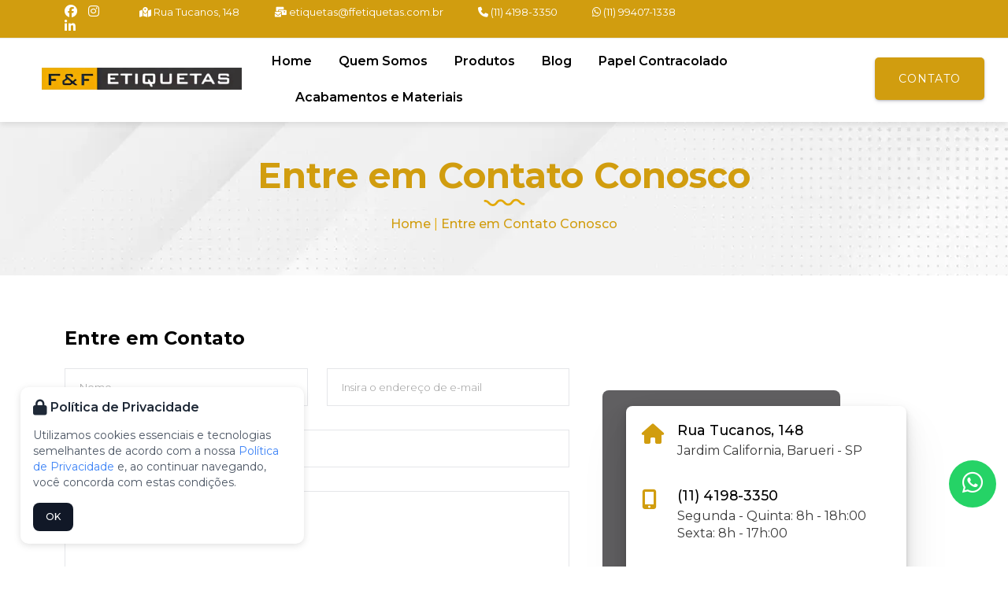

--- FILE ---
content_type: text/html; charset=utf-8
request_url: https://www.ffetiquetas.com.br/contato/
body_size: 24895
content:

<!DOCTYPE html>
<html lang="pt-br">

<head>
   <!-- Google Tag Manager -->
   <script>
      (function(w, d, s, l, i) {
         w[l] = w[l] || [];
         w[l].push({
            'gtm.start': new Date().getTime(),
            event: 'gtm.js'
         });
         var f = d.getElementsByTagName(s)[0],
            j = d.createElement(s),
            dl = l != 'dataLayer' ? '&l=' + l : '';
         j.async = true;
         j.src =
            'https://www.googletagmanager.com/gtm.js?id=' + i + dl;
         f.parentNode.insertBefore(j, f);
      })(window, document, 'script', 'dataLayer', 'GTM-NF6T8R56');
   </script>
   <!-- End Google Tag Manager -->
   <script src="https://www.google.com/recaptcha/api.js" async defer></script>
   <!-- Sempre checar se está OK daqui para baixo -->
      <base href="https://www.ffetiquetas.com.br/">

   <!-- Title -->
   <title>
      Entre em Contato Conosco | F&F Etiquetas   </title>
   <!-- Charset -->
   <meta charset="UTF-8">
   <meta http-equiv="X-UA-Compatible" content="IE=edge">
   <meta name="viewport" content="width=device-width, initial-scale=1.0">
   <!-- Meta Tags -->
   <meta name="description" content="Entre em contato com a F&F Etiquetas para saber mais sobre nossos produtos e serviços de alta qualidade. Estamos prontos para atender você. Fale conosco agora!">
   <meta name="keywords" content="F&F Etiquetas, etiquetas personalizadas, rótulos personalizados, etiquetas para roupas, etiquetas térmicas, bobinas térmicas, ribbons, etiquetas em branco, etiquetas adesivas, etiquetas de transferência térmica, etiquetas de código de barras, etiquetas para logística, etiquetas de alta qualidade, etiquetas para produtos, etiquetas para alimentos, etiquetas para cosméticos, etiquetas para bebidas, etiquetas para eletrônicos, etiquetas para automotivos, etiquetas para vestuário, etiquetas para moda, etiquetas industriais, etiquetas de segurança, etiquetas promocionais, etiquetas sustentáveis, etiquetas biodegradáveis, etiquetas resistentes, etiquetas duráveis, etiquetas de alta definição">
   <!-- Canonical -->
   <link rel="canonical" href="https://www.ffetiquetas.com.br/contato/">

   <!-- OpenGraph -->
   <meta property="og:region" content="Brasil">
   <meta property="og:title" content="Entre em Contato Conosco">
   <meta property="og:type" content="article">
   <meta property="og:description" content="Entre em contato com a F&F Etiquetas para saber mais sobre nossos produtos e serviços de alta qualidade. Estamos prontos para atender você. Fale conosco agora!">
   <meta property="og:site_name" content="Entre em Contato Conosco">
   <meta property="og:keywords" content="F&F Etiquetas, etiquetas personalizadas, rótulos personalizados, etiquetas para roupas, etiquetas térmicas, bobinas térmicas, ribbons, etiquetas em branco, etiquetas adesivas, etiquetas de transferência térmica, etiquetas de código de barras, etiquetas para logística, etiquetas de alta qualidade, etiquetas para produtos, etiquetas para alimentos, etiquetas para cosméticos, etiquetas para bebidas, etiquetas para eletrônicos, etiquetas para automotivos, etiquetas para vestuário, etiquetas para moda, etiquetas industriais, etiquetas de segurança, etiquetas promocionais, etiquetas sustentáveis, etiquetas biodegradáveis, etiquetas resistentes, etiquetas duráveis, etiquetas de alta definição">
   <meta property="og:canonical" content="https://www.ffetiquetas.com.br/contato/">

   <meta name="author" content="Ubika Brasil">
   <meta name="fone" content="11 3673-7056 | 11 3864-6282">
   <meta name="city" content="São Paulo">

   <!-- Daqui para baixo é padrão, não mexer -->

   <meta name="country" content="Brasil">
   <meta name="geo.region" content="-BR">
   <meta name="copyright" content="Copyright ">
   <meta name="geo.position" content="-23.539351;-46.681925">
   <meta name="geo.placename" content="São Paulo-SP">
   <meta name="geo.region" content="SP-BR">
   <meta name="ICBM" content="-23.539351;-46.681925">
   <meta name="robots" content="index,follow">
   <meta name="rating" content="General">
   <meta name="revisit-after" content="2 days">
   <meta name="viewport" content="width=device-width, initial-scale=1, shrink-to-fit=no">

   <link rel="stylesheet" href="https://cdnjs.cloudflare.com/ajax/libs/font-awesome/6.6.0/css/all.min.css" integrity="sha512-Kc323vGBEqzTmouAECnVceyQqyqdsSiqLQISBL29aUW4U/M7pSPA/gEUZQqv1cwx4OnYxTxve5UMg5GT6L4JJg==" crossorigin="anonymous" referrerpolicy="no-referrer" />
   <script src="https://cdn.jsdelivr.net/npm/swiper@11/swiper-bundle.min.js" crossorigin="anonymous"></script>

   <!-- Favicon -->
   <link rel="icon" href="img/logo/icon.ico" type="image/x-icon">

   <!-- CSS -->
   <!-- CSS here -->
<link rel="preconnect" href="https://fonts.googleapis.com">
<link rel="preconnect" href="https://fonts.gstatic.com" crossorigin>

<link rel="preload"
   href="https://fonts.googleapis.com/css2?family=Montserrat:wght@100;200;300;400;500;600;700;800;900&display=swap"
   as="font" onload="this.onload=null;this.rel='stylesheet'">

<link rel="stylesheet" href="css/style.css">

<link rel="stylesheet" href="https://cdn.jsdelivr.net/npm/swiper@11/swiper-bundle.min.css">

<link rel="stylesheet" href="https://cdn.jsdelivr.net/npm/@fancyapps/ui@5.0/dist/fancybox/fancybox.css" />   
<script type="application/ld+json">
{
  "@context": "https://schema.org/",
  "@type": "Organization",
  "name": "F&F Etiquetas",
  "url": "https://www.ffetiquetas.com.br",
  "logo": "https://www.ffetiquetas.com.br/logo.webp",
  "contactPoint": {
    "@type": "ContactPoint",
    "telephone": "+55-11-4198-3350",
    "contactType": "Customer Service",
    "areaServed": "BR",
    "availableLanguage": ["Portuguese"]
  },
  "sameAs": [
    "https://www.facebook.com/ffetiquetas",
    "https://www.instagram.com/ffetiquetas",
    "https://www.linkedin.com/company/ffetiquetas"
  ]
}
</script>

<script type="application/ld+json">
{
  "@context": "https://schema.org/",
  "@type": "BreadcrumbList",
  "itemListElement": [{
    "@type": "ListItem",
    "position": 1,
    "name": "Home",
    "item": "https://www.ffetiquetas.com.br/"
  }, {
    "@type": "ListItem",
    "position": 2,
    "name": "Entre em Contato Conosco",
    "item": "https://www.ffetiquetas.com.br/contato"
  }]
}
</script>


<script defer>
    function gerarSchema() {
        var title = "Entre em Contato Conosco";
        var description = "Entre em contato com a F&F Etiquetas para saber mais sobre nossos produtos e serviços de alta qualidade. Estamos prontos para atender você. Fale conosco agora!";
        var imagens = document.querySelectorAll('body img');

        if (imagens.length >= 2) {
            var segundaImagem = imagens[1].src;

            var schema = {
                "@context": "https://schema.org/",
                "@type": "Product",
                "name": title,
                "image": segundaImagem,
                "description": description,
                "brand": {
                    "@type": "Brand",
                    "name": "F&F Etiquetas"
                },
                "aggregateRating": {
                    "@type": "AggregateRating",
                    "ratingValue": "5",
                    "bestRating": "5",
                    "worstRating": "1",
                    "ratingCount": "1",
                    "reviewCount": "1"
                },
                "review": {
                    "@type": "Review",
                    "name": title,
                    "reviewBody": description,
                    "reviewRating": {
                        "@type": "Rating",
                        "ratingValue": "5",
                        "bestRating": "5",
                        "worstRating": "1"
                    },
                    "datePublished": "2024-02-14",
                    "author": {
                        "@type": "Person",
                        "name": "Gisele S"
                    },
                    "publisher": {
                        "@type": "Organization",
                        "name": "F&F Etiquetas"
                    }
                }
            };

            var schemaJSON = JSON.stringify(schema);

            var scriptTag = document.createElement('script');
            scriptTag.type = 'application/ld+json';
            scriptTag.textContent = schemaJSON;
            document.head.appendChild(scriptTag);
        } else {
            console.log("Não há uma segunda imagem no corpo da página.");
        }
    }

    window.onload = gerarSchema;
</script>
</head>

<body>
  <!-- header-start -->
  <!-- Google Tag Manager (noscript) -->
<noscript><iframe src="https://www.googletagmanager.com/ns.html?id=GTM-NF6T8R56"
    height="0" width="0" style="display:none;visibility:hidden"></iframe></noscript>
<!-- End Google Tag Manager (noscript) -->

<header>
  <div class="header-area header-transparent header-sticky">
    <div class="top_menu">
      <div class="container">
        <div class="row">
          <div class="col-md-1">
            <div class="header-social">
              <a href="https://www.facebook.com/ffetiquetasbr/" target="_blank">
                <i class="fab fa-facebook"></i>
              </a>
              <a href="https://www.instagram.com/ff_etiquetas/" target="_blank">
                <i class="fab fa-instagram"></i>
              </a>
              <!-- <a href="#" target="_blank">
                                <i class="fab fa-youtube"></i>
                            </a> -->
              <a href="https://www.linkedin.com/company/ffetiquetas/" target="_blank">
                <i class="fab fa-linkedin-in"></i>
              </a>
            </div>
          </div>
          <div class="col-md-11 d-flex justify-content-end">
            <div class="contact-menu">
              <a class="dn_btn" href="https://maps.app.goo.gl/6S1XV27iax56DuaT7" target="_blank">
                <i class="fa-solid fa-map-location-dot"></i>
                Rua Tucanos, 148              </a>
              <a class="dn_btn" href="mailto:etiquetas@ffetiquetas.com.br">
                <i class="fa-solid fa-envelopes-bulk"></i>
                etiquetas@ffetiquetas.com.br              </a>
              <a class="dn_btn" href="tel:+551141983350">
                <i class="fa-solid fa-phone"></i>
                (11) 4198-3350              </a>
              <!-- <a class="dn_btn" href="tel:+5511999999999">
                        <i class="fa-solid fa-phone"></i>
                        (11)999999999                     </a> -->

              <a class="dn_btn" href="https://wa.me/5511994071338" target="_blank">
                <i class="fa-brands fa-whatsapp"></i>
                (11) 99407-1338              </a>
            </div>
          </div>
        </div>
      </div>
    </div>

    <div class="header-main">
      <a href="./">
        <div class="logo">
          <img loading="lazy" src="img/logo/logo.webp" alt="FF Etiquetas" title="FF Etiquetas" class="img-fluid">
        </div>
      </a>
      <div class="open-nav-menu">
        <span></span>
      </div>
      <div class="menu-overlay"></div>
      <nav class="nav-menu">
        <div class="close-nav-menu">
          <i class="fa-solid fa-xmark"></i>
        </div>
        <ul class="menu">
          <li class="menu-item has-children">
            <a class="nav-link" href="./">Home</a>
          </li>
          <li class="menu-item">
            <a class="nav-link" href="quem-somos">Quem Somos</a>
          </li>
          <li class="menu-item">
            <a class="nav-link" href="produtos">Produtos

            </a>

          </li>

          <li class="menu-item">
            <a class="nav-link" href="https://www.ffetiquetas.com.br/blog/" target="_blank">Blog

            </a>

          </li>


          <li class="menu-item">
            <a class="nav-link" href="papel-contracolado">Papel Contracolado

            </a>

          </li>

          <li class="menu-item">
            <a class="nav-link" href="acabamentos-materiais">Acabamentos e Materiais

            </a>

          </li>




          <li class="menu-item d-lg-none d-block">
            <a class="nav-link" href="contato">Contato</a>
          </li>
        </ul>
      </nav>

      <div class="contact-btn d-lg-block d-none">
        <a href="contato" class="btn">Contato</a>
      </div>
    </div>
  </div>
</header>  <!-- header-end -->

  <!--? Hero Start -->
  <div class="slider-area">
    <div class="slider-height hero-overly d-flex align-items-center">
        <div class="container">
            <div class="row">
                <div class="col-xl-12">
                    <div class="hero-cap text-center ajust-padding">
                        <h1>Entre em Contato Conosco</h1>
                        <div class="divider m-auto mb-1"></div>
                        <p class="color-w"><a class="ajust-link" href="./" title="Ir ao início">Home</a> | <a
                                class="ajust-link">Entre em Contato Conosco</a></p>
                    </div>
                </div>
            </div>
        </div>
    </div>
</div>
  <!-- Hero End -->

  <!-- ================ contact section start ================= -->
  <section class="contact-section">
    <div class="container">
      <div class="row justify-content-between mb-5">
        <div class="col-12 mb-4">
          <h2>Entre em Contato</h2>
        </div>
        <div class="col-xl-7 col-lg-6 col-md-12">




          <form class="form-contact" action="contato_envia.php" method="post" id="form-contact">
            <div class="row">
              <div class="col-sm-6">
                <div class="form-group">
                  <input class="form-control valid" required name="name" id="name" type="text" onfocus="this.placeholder = ''" onblur="this.placeholder = 'Nome'" placeholder="Nome">
                </div>
              </div>
              <div class="col-sm-6">
                <div class="form-group">
                  <input class="form-control valid" required name="email" id="email" type="email" onfocus="this.placeholder = ''" onblur="this.placeholder = 'Insira o endereço de e-mail'" placeholder="Insira o endereço de e-mail">
                </div>
              </div>
              <div class="col-12">
                <div class="form-group ">
                  <input class="form-control" required name="subject" id="subject" type="text" onfocus="this.placeholder = ''" onblur="this.placeholder = 'Assunto'" placeholder="Assunto">
                </div>
              </div>
              <div class="col-12 ">
                <div class="form-group">
                  <textarea class="form-control w-100" required name="message" id="message" cols="30" rows="9" onfocus="this.placeholder = ''" onblur="this.placeholder = 'Mensagem'" placeholder="Mensagem"></textarea>
                </div>
              </div>
            </div>
            <div class="g-recaptcha" data-sitekey="6LfytgMqAAAAAM8VCBN8iYD47sKD7UCeiVqqVm4r"></div>

            <div class="form-group bg-transparante text-center">
              <div class="d-flex">
                <button type="submit" class="btn ">
                  <span>Solicitar Orçamento</span>
                </button>
              </div>

            </div>
          </form>
        </div>
        <div class="col-xl-4 col-lg-5 col-md-12 col-sm-10 mt-5 mb-5 m-auto">
          <div class="info-container">
            <div class="contact-info">
              <span class="icon"><i class="fa-solid fa-house"></i></span>
              <div class="media-body">
                <h3><a href="https://maps.app.goo.gl/6S1XV27iax56DuaT7" target="_blank">
                    Rua Tucanos, 148</a>
                </h3>
                <p>Jardim California, Barueri - SP</p>
              </div>
            </div>
            <div class="contact-info">
              <span class="icon"><i class="fa-solid fa-mobile-screen-button"></i></span>
              <div class="media-body">
                <h3><a class="dn_btn" href="tel:+551141983350">
                    (11) 4198-3350                  </a> </h3>
                <!-- <h3><a class="dn_btn" href="tel:+5511999999999">
                              (11)999999999                           </a> </h3> -->

                <p>Segunda - Quinta: 8h - 18h:00</p>
                <p>Sexta: 8h - 17h:00</p>

              </div>
            </div>
            <div class="contact-info">
              <span class="icon"> <i class="fa-brands fa-whatsapp"></i></span>
              <div class="media-body">
                <h3> <a class="dn_btn" href="https://wa.me/5511994071338" target="_blank">
                    (11) 99407-1338                  </a></h3>
                <p>Segunda - Quinta: 8h - 18h:00</p>
                <p>Sexta: 8h - 17h:00</p>
              </div>
            </div>
            <div class="contact-info">
              <span class="icon"><i class="fa-solid fa-envelope-circle-check"></i></span>
              <div class="media-body">
                <h3><a href="mailto:etiquetas@ffetiquetas.com.br">etiquetas@ffetiquetas.com.br</a>
                </h3>
                <p>Envie-nos um e-mail a qualquer momento!</p>
              </div>
            </div>
          </div>
        </div>
      </div>
    </div>
    <div class="container-fluid p-0 mt-4">
      <div class="row g-0">
        <div class="col-lg-12">
          <iframe src="https://www.google.com/maps/embed?pb=!1m14!1m8!1m3!1d14636.288876854509!2d-46.890862!3d-23.4939081!3m2!1i1024!2i768!4f13.1!3m3!1m2!1s0x94cf03cf0319fb5d%3A0x5d0e60d9792d342f!2sF%26F%20Etiquetas%20Ltda!5e0!3m2!1spt-BR!2sbr!4v1713883021127!5m2!1spt-BR!2sbr" width="100%" height="450" frameborder="0" style="border:0;" allowfullscreen="" aria-hidden="false" tabindex="0"></iframe>
        </div>
      </div>
    </div>
  </section>
  <!-- ================ contact section end ================= -->

  <!-- footer start -->
  <footer class="mob-center">
  <!--? Footer Start-->
  <div class="footer-area footer-bg">
    <div class="container">
      <div class="footer-top footer-padding">
        <div class="row d-flex justify-content-between">
          <div class="col-xl-4 col-lg-4 col-md-12 col-sm-12">
            <div class="single-footer-caption">
              <!-- logo -->
              <div class="footer-logo">
                <a href="./"><img loading="lazy" src="img/logo/logo.webp" alt="FF Etiquetas" title="FF Etiquetas"></a>
              </div>
              <div class="footer-tittle">
                <div class="footer-pera">
                  <p class="info1">Atuando desde 1994 no setor, a F&F Etiquetas conta com uma vasta
                    experiência no ramo gráfico, oferecendo produtos de alta qualidade em ribbons,
                    etiquetas, rótulos e muito mais.
                  </p>
                </div>
              </div>
              <div class="social_links">
                <ul>
                  <li>
                    <a href="https://www.facebook.com/ffetiquetasbr/" target="_blank">
                      <i class="fab fa-facebook-f"></i>
                    </a>
                    <a href="https://www.instagram.com/ff_etiquetas/" target="_blank">
                      <i class="fab fa-instagram"></i>
                    </a>
                    <!-- <a href="#" target="_blank">
                                            <i class="fab fa-youtube"></i>
                                        </a> -->
                    <a href="https://www.linkedin.com/company/ffetiquetas/" target="_blank">
                      <i class="fab fa-linkedin-in"></i>
                    </a>
                  </li>
                </ul>
              </div>
            </div>
          </div>

          <div class="col-xl-2 col-lg-2 col-md-12 col-sm-12">
            <div class="single-footer-caption">
              <div class="footer-tittle mb-4">
                <span>Links Rápidos</span>
              </div>
              <div class="footer-cap">
                <ul>
                  <li><a href="./">Home</a></li>
                  <li><a href="quem-somos">Quem Somos</a></li>
                  <li><a href="produtos">Serviços</a> </li>
                  <li><a href="contato">Contato</a></li>
                  <li><a href="mapa-do-site">Mapa do Site</a></li>
                </ul>
              </div>
            </div>
          </div>

          <div class="col-xl-4 col-lg-5 col-md-12 col-sm-12">
            <div class="single-footer-caption">
              <div class="footer-tittle mb-4">
                <span>Contato</span>
              </div>
              <div class="footer-cap">

                <a class="dn_btn" href="https://maps.app.goo.gl/6S1XV27iax56DuaT7" target="_blank">
                  <i class="fas fa-map-marker-alt"></i>
                  Rua Tucanos, 148 - Jardim California, Barueri - SP                </a>
                <a class="dn_btn" href="mailto:etiquetas@ffetiquetas.com.br">
                  <i class="fas fa-envelope"></i>
                  etiquetas@ffetiquetas.com.br                </a>
                <a class="dn_btn" href="tel:+551141983350">
                  <i class="fa-solid fa-phone"></i>
                  (11) 4198-3350                </a>
                <!-- <a class="dn_btn" href="tel:+5511999999999">
                           <i class="fa-solid fa-phone"></i>
                           (11)999999999                        </a> -->
                <a class="dn_btn" href="https://wa.me/5511994071338" target="_blank">
                  <i class="fab fa-whatsapp"></i>
                  (11) 99407-1338                </a>
              </div>
            </div>
          </div>
        </div>
      </div>
      <div class="footer-bottom">
        <div class="row d-flex justify-content-between align-items-center">
          <div class="col-lg-10 col-md-12">
            <div class="footer-copy-right">
              <p>
                <!-- Link back to Colorlib can't be removed. Template is licensed under CC BY 3.0. -->
                F&F Etiquetas &copy;
                2026 - Todos os Direitos Reservados
                <!-- Link back to Colorlib can't be removed. Template is licensed under CC BY 3.0. -->
              </p>
            </div>
          </div>

          <div class="col-lg-2 col-md-12 f-left">
            <a href="https://www.bloomin.com.br/" target="_blank"><img loading="lazy" src="img/logo/logo-bloomin.webp" alt="logo Bloomin" title="logo Bloomin"></a>
          </div>
        </div>
      </div>
    </div>
  </div>
  <!-- Scroll Up -->
  <a class="go-top-btn">
    <i class="fas fa-chevron-up"></i>
  </a>

  <!--🟢 BOTÃO FLUTUANTE WHATSAPP 🟢-->
<div class="whats-flutuante">
  <!-- somente alterar dps do +55 ^^  -->
  <a href="https://wa.me/5511994071338"
    target="_blank" rel="noopener noreferrer">
    <div class="whatsapp">
      <i class="fab fa-whatsapp whatsapp-icon"></i>
    </div>
  </a>
</div>
<!--==============================-->  <div class="lgpd" style="display: none">
   <span class="title"><i class="fa-solid fa-lock fa-lg mr-1"></i> Política de Privacidade</span>
   <p class="description">Utilizamos cookies essenciais e tecnologias semelhantes de acordo com a nossa <a
         href="politica-de-privacidade" target="_blank" class="">Política de Privacidade</a> e, ao continuar
      navegando, você concorda com estas condições.</p>
   <div class="actions">
      <!-- <button class="pref">
      Manage your preferences
    </button> -->
      <button class="accept">
         OK
      </button>
   </div>
</div>  <!-- Footer End-->
</footer>  <!--/ footer end  -->

  <!-- JS here -->
  <!--JS-->
<script src="js/script.js"></script>

<!--Menu Mobile-->
<script src="js/menu-mobile.js"></script>

<!-- Counter -->
<script src="js/counterup.js"></script>

<!-- Animações -->
<script src="js/animation.js"></script>

<!-- Active Page -->
<script src="js/activepage.js"></script>

<!-- Politica de Privacidade -->
<script src="js/privacidade.js"></script>

<!-- Carousels -->
<script src="js/carousels-edit.js"></script>

<script src="https://cdn.jsdelivr.net/npm/@fancyapps/ui@5.0/dist/fancybox/fancybox.umd.js"></script>


<!-- Accordion -->
<script src="js/accordion.js"></script>

<!-- Politica de Privacidade -->
<script src="js/privacidade.js"></script>

<script src="https://www.google.com/recaptcha/api.js" async defer></script></body>

</html>

--- FILE ---
content_type: text/html; charset=utf-8
request_url: https://www.google.com/recaptcha/api2/anchor?ar=1&k=6LfytgMqAAAAAM8VCBN8iYD47sKD7UCeiVqqVm4r&co=aHR0cHM6Ly93d3cuZmZldGlxdWV0YXMuY29tLmJyOjQ0Mw..&hl=en&v=PoyoqOPhxBO7pBk68S4YbpHZ&size=normal&anchor-ms=20000&execute-ms=30000&cb=v8srf6rkvdjh
body_size: 49130
content:
<!DOCTYPE HTML><html dir="ltr" lang="en"><head><meta http-equiv="Content-Type" content="text/html; charset=UTF-8">
<meta http-equiv="X-UA-Compatible" content="IE=edge">
<title>reCAPTCHA</title>
<style type="text/css">
/* cyrillic-ext */
@font-face {
  font-family: 'Roboto';
  font-style: normal;
  font-weight: 400;
  font-stretch: 100%;
  src: url(//fonts.gstatic.com/s/roboto/v48/KFO7CnqEu92Fr1ME7kSn66aGLdTylUAMa3GUBHMdazTgWw.woff2) format('woff2');
  unicode-range: U+0460-052F, U+1C80-1C8A, U+20B4, U+2DE0-2DFF, U+A640-A69F, U+FE2E-FE2F;
}
/* cyrillic */
@font-face {
  font-family: 'Roboto';
  font-style: normal;
  font-weight: 400;
  font-stretch: 100%;
  src: url(//fonts.gstatic.com/s/roboto/v48/KFO7CnqEu92Fr1ME7kSn66aGLdTylUAMa3iUBHMdazTgWw.woff2) format('woff2');
  unicode-range: U+0301, U+0400-045F, U+0490-0491, U+04B0-04B1, U+2116;
}
/* greek-ext */
@font-face {
  font-family: 'Roboto';
  font-style: normal;
  font-weight: 400;
  font-stretch: 100%;
  src: url(//fonts.gstatic.com/s/roboto/v48/KFO7CnqEu92Fr1ME7kSn66aGLdTylUAMa3CUBHMdazTgWw.woff2) format('woff2');
  unicode-range: U+1F00-1FFF;
}
/* greek */
@font-face {
  font-family: 'Roboto';
  font-style: normal;
  font-weight: 400;
  font-stretch: 100%;
  src: url(//fonts.gstatic.com/s/roboto/v48/KFO7CnqEu92Fr1ME7kSn66aGLdTylUAMa3-UBHMdazTgWw.woff2) format('woff2');
  unicode-range: U+0370-0377, U+037A-037F, U+0384-038A, U+038C, U+038E-03A1, U+03A3-03FF;
}
/* math */
@font-face {
  font-family: 'Roboto';
  font-style: normal;
  font-weight: 400;
  font-stretch: 100%;
  src: url(//fonts.gstatic.com/s/roboto/v48/KFO7CnqEu92Fr1ME7kSn66aGLdTylUAMawCUBHMdazTgWw.woff2) format('woff2');
  unicode-range: U+0302-0303, U+0305, U+0307-0308, U+0310, U+0312, U+0315, U+031A, U+0326-0327, U+032C, U+032F-0330, U+0332-0333, U+0338, U+033A, U+0346, U+034D, U+0391-03A1, U+03A3-03A9, U+03B1-03C9, U+03D1, U+03D5-03D6, U+03F0-03F1, U+03F4-03F5, U+2016-2017, U+2034-2038, U+203C, U+2040, U+2043, U+2047, U+2050, U+2057, U+205F, U+2070-2071, U+2074-208E, U+2090-209C, U+20D0-20DC, U+20E1, U+20E5-20EF, U+2100-2112, U+2114-2115, U+2117-2121, U+2123-214F, U+2190, U+2192, U+2194-21AE, U+21B0-21E5, U+21F1-21F2, U+21F4-2211, U+2213-2214, U+2216-22FF, U+2308-230B, U+2310, U+2319, U+231C-2321, U+2336-237A, U+237C, U+2395, U+239B-23B7, U+23D0, U+23DC-23E1, U+2474-2475, U+25AF, U+25B3, U+25B7, U+25BD, U+25C1, U+25CA, U+25CC, U+25FB, U+266D-266F, U+27C0-27FF, U+2900-2AFF, U+2B0E-2B11, U+2B30-2B4C, U+2BFE, U+3030, U+FF5B, U+FF5D, U+1D400-1D7FF, U+1EE00-1EEFF;
}
/* symbols */
@font-face {
  font-family: 'Roboto';
  font-style: normal;
  font-weight: 400;
  font-stretch: 100%;
  src: url(//fonts.gstatic.com/s/roboto/v48/KFO7CnqEu92Fr1ME7kSn66aGLdTylUAMaxKUBHMdazTgWw.woff2) format('woff2');
  unicode-range: U+0001-000C, U+000E-001F, U+007F-009F, U+20DD-20E0, U+20E2-20E4, U+2150-218F, U+2190, U+2192, U+2194-2199, U+21AF, U+21E6-21F0, U+21F3, U+2218-2219, U+2299, U+22C4-22C6, U+2300-243F, U+2440-244A, U+2460-24FF, U+25A0-27BF, U+2800-28FF, U+2921-2922, U+2981, U+29BF, U+29EB, U+2B00-2BFF, U+4DC0-4DFF, U+FFF9-FFFB, U+10140-1018E, U+10190-1019C, U+101A0, U+101D0-101FD, U+102E0-102FB, U+10E60-10E7E, U+1D2C0-1D2D3, U+1D2E0-1D37F, U+1F000-1F0FF, U+1F100-1F1AD, U+1F1E6-1F1FF, U+1F30D-1F30F, U+1F315, U+1F31C, U+1F31E, U+1F320-1F32C, U+1F336, U+1F378, U+1F37D, U+1F382, U+1F393-1F39F, U+1F3A7-1F3A8, U+1F3AC-1F3AF, U+1F3C2, U+1F3C4-1F3C6, U+1F3CA-1F3CE, U+1F3D4-1F3E0, U+1F3ED, U+1F3F1-1F3F3, U+1F3F5-1F3F7, U+1F408, U+1F415, U+1F41F, U+1F426, U+1F43F, U+1F441-1F442, U+1F444, U+1F446-1F449, U+1F44C-1F44E, U+1F453, U+1F46A, U+1F47D, U+1F4A3, U+1F4B0, U+1F4B3, U+1F4B9, U+1F4BB, U+1F4BF, U+1F4C8-1F4CB, U+1F4D6, U+1F4DA, U+1F4DF, U+1F4E3-1F4E6, U+1F4EA-1F4ED, U+1F4F7, U+1F4F9-1F4FB, U+1F4FD-1F4FE, U+1F503, U+1F507-1F50B, U+1F50D, U+1F512-1F513, U+1F53E-1F54A, U+1F54F-1F5FA, U+1F610, U+1F650-1F67F, U+1F687, U+1F68D, U+1F691, U+1F694, U+1F698, U+1F6AD, U+1F6B2, U+1F6B9-1F6BA, U+1F6BC, U+1F6C6-1F6CF, U+1F6D3-1F6D7, U+1F6E0-1F6EA, U+1F6F0-1F6F3, U+1F6F7-1F6FC, U+1F700-1F7FF, U+1F800-1F80B, U+1F810-1F847, U+1F850-1F859, U+1F860-1F887, U+1F890-1F8AD, U+1F8B0-1F8BB, U+1F8C0-1F8C1, U+1F900-1F90B, U+1F93B, U+1F946, U+1F984, U+1F996, U+1F9E9, U+1FA00-1FA6F, U+1FA70-1FA7C, U+1FA80-1FA89, U+1FA8F-1FAC6, U+1FACE-1FADC, U+1FADF-1FAE9, U+1FAF0-1FAF8, U+1FB00-1FBFF;
}
/* vietnamese */
@font-face {
  font-family: 'Roboto';
  font-style: normal;
  font-weight: 400;
  font-stretch: 100%;
  src: url(//fonts.gstatic.com/s/roboto/v48/KFO7CnqEu92Fr1ME7kSn66aGLdTylUAMa3OUBHMdazTgWw.woff2) format('woff2');
  unicode-range: U+0102-0103, U+0110-0111, U+0128-0129, U+0168-0169, U+01A0-01A1, U+01AF-01B0, U+0300-0301, U+0303-0304, U+0308-0309, U+0323, U+0329, U+1EA0-1EF9, U+20AB;
}
/* latin-ext */
@font-face {
  font-family: 'Roboto';
  font-style: normal;
  font-weight: 400;
  font-stretch: 100%;
  src: url(//fonts.gstatic.com/s/roboto/v48/KFO7CnqEu92Fr1ME7kSn66aGLdTylUAMa3KUBHMdazTgWw.woff2) format('woff2');
  unicode-range: U+0100-02BA, U+02BD-02C5, U+02C7-02CC, U+02CE-02D7, U+02DD-02FF, U+0304, U+0308, U+0329, U+1D00-1DBF, U+1E00-1E9F, U+1EF2-1EFF, U+2020, U+20A0-20AB, U+20AD-20C0, U+2113, U+2C60-2C7F, U+A720-A7FF;
}
/* latin */
@font-face {
  font-family: 'Roboto';
  font-style: normal;
  font-weight: 400;
  font-stretch: 100%;
  src: url(//fonts.gstatic.com/s/roboto/v48/KFO7CnqEu92Fr1ME7kSn66aGLdTylUAMa3yUBHMdazQ.woff2) format('woff2');
  unicode-range: U+0000-00FF, U+0131, U+0152-0153, U+02BB-02BC, U+02C6, U+02DA, U+02DC, U+0304, U+0308, U+0329, U+2000-206F, U+20AC, U+2122, U+2191, U+2193, U+2212, U+2215, U+FEFF, U+FFFD;
}
/* cyrillic-ext */
@font-face {
  font-family: 'Roboto';
  font-style: normal;
  font-weight: 500;
  font-stretch: 100%;
  src: url(//fonts.gstatic.com/s/roboto/v48/KFO7CnqEu92Fr1ME7kSn66aGLdTylUAMa3GUBHMdazTgWw.woff2) format('woff2');
  unicode-range: U+0460-052F, U+1C80-1C8A, U+20B4, U+2DE0-2DFF, U+A640-A69F, U+FE2E-FE2F;
}
/* cyrillic */
@font-face {
  font-family: 'Roboto';
  font-style: normal;
  font-weight: 500;
  font-stretch: 100%;
  src: url(//fonts.gstatic.com/s/roboto/v48/KFO7CnqEu92Fr1ME7kSn66aGLdTylUAMa3iUBHMdazTgWw.woff2) format('woff2');
  unicode-range: U+0301, U+0400-045F, U+0490-0491, U+04B0-04B1, U+2116;
}
/* greek-ext */
@font-face {
  font-family: 'Roboto';
  font-style: normal;
  font-weight: 500;
  font-stretch: 100%;
  src: url(//fonts.gstatic.com/s/roboto/v48/KFO7CnqEu92Fr1ME7kSn66aGLdTylUAMa3CUBHMdazTgWw.woff2) format('woff2');
  unicode-range: U+1F00-1FFF;
}
/* greek */
@font-face {
  font-family: 'Roboto';
  font-style: normal;
  font-weight: 500;
  font-stretch: 100%;
  src: url(//fonts.gstatic.com/s/roboto/v48/KFO7CnqEu92Fr1ME7kSn66aGLdTylUAMa3-UBHMdazTgWw.woff2) format('woff2');
  unicode-range: U+0370-0377, U+037A-037F, U+0384-038A, U+038C, U+038E-03A1, U+03A3-03FF;
}
/* math */
@font-face {
  font-family: 'Roboto';
  font-style: normal;
  font-weight: 500;
  font-stretch: 100%;
  src: url(//fonts.gstatic.com/s/roboto/v48/KFO7CnqEu92Fr1ME7kSn66aGLdTylUAMawCUBHMdazTgWw.woff2) format('woff2');
  unicode-range: U+0302-0303, U+0305, U+0307-0308, U+0310, U+0312, U+0315, U+031A, U+0326-0327, U+032C, U+032F-0330, U+0332-0333, U+0338, U+033A, U+0346, U+034D, U+0391-03A1, U+03A3-03A9, U+03B1-03C9, U+03D1, U+03D5-03D6, U+03F0-03F1, U+03F4-03F5, U+2016-2017, U+2034-2038, U+203C, U+2040, U+2043, U+2047, U+2050, U+2057, U+205F, U+2070-2071, U+2074-208E, U+2090-209C, U+20D0-20DC, U+20E1, U+20E5-20EF, U+2100-2112, U+2114-2115, U+2117-2121, U+2123-214F, U+2190, U+2192, U+2194-21AE, U+21B0-21E5, U+21F1-21F2, U+21F4-2211, U+2213-2214, U+2216-22FF, U+2308-230B, U+2310, U+2319, U+231C-2321, U+2336-237A, U+237C, U+2395, U+239B-23B7, U+23D0, U+23DC-23E1, U+2474-2475, U+25AF, U+25B3, U+25B7, U+25BD, U+25C1, U+25CA, U+25CC, U+25FB, U+266D-266F, U+27C0-27FF, U+2900-2AFF, U+2B0E-2B11, U+2B30-2B4C, U+2BFE, U+3030, U+FF5B, U+FF5D, U+1D400-1D7FF, U+1EE00-1EEFF;
}
/* symbols */
@font-face {
  font-family: 'Roboto';
  font-style: normal;
  font-weight: 500;
  font-stretch: 100%;
  src: url(//fonts.gstatic.com/s/roboto/v48/KFO7CnqEu92Fr1ME7kSn66aGLdTylUAMaxKUBHMdazTgWw.woff2) format('woff2');
  unicode-range: U+0001-000C, U+000E-001F, U+007F-009F, U+20DD-20E0, U+20E2-20E4, U+2150-218F, U+2190, U+2192, U+2194-2199, U+21AF, U+21E6-21F0, U+21F3, U+2218-2219, U+2299, U+22C4-22C6, U+2300-243F, U+2440-244A, U+2460-24FF, U+25A0-27BF, U+2800-28FF, U+2921-2922, U+2981, U+29BF, U+29EB, U+2B00-2BFF, U+4DC0-4DFF, U+FFF9-FFFB, U+10140-1018E, U+10190-1019C, U+101A0, U+101D0-101FD, U+102E0-102FB, U+10E60-10E7E, U+1D2C0-1D2D3, U+1D2E0-1D37F, U+1F000-1F0FF, U+1F100-1F1AD, U+1F1E6-1F1FF, U+1F30D-1F30F, U+1F315, U+1F31C, U+1F31E, U+1F320-1F32C, U+1F336, U+1F378, U+1F37D, U+1F382, U+1F393-1F39F, U+1F3A7-1F3A8, U+1F3AC-1F3AF, U+1F3C2, U+1F3C4-1F3C6, U+1F3CA-1F3CE, U+1F3D4-1F3E0, U+1F3ED, U+1F3F1-1F3F3, U+1F3F5-1F3F7, U+1F408, U+1F415, U+1F41F, U+1F426, U+1F43F, U+1F441-1F442, U+1F444, U+1F446-1F449, U+1F44C-1F44E, U+1F453, U+1F46A, U+1F47D, U+1F4A3, U+1F4B0, U+1F4B3, U+1F4B9, U+1F4BB, U+1F4BF, U+1F4C8-1F4CB, U+1F4D6, U+1F4DA, U+1F4DF, U+1F4E3-1F4E6, U+1F4EA-1F4ED, U+1F4F7, U+1F4F9-1F4FB, U+1F4FD-1F4FE, U+1F503, U+1F507-1F50B, U+1F50D, U+1F512-1F513, U+1F53E-1F54A, U+1F54F-1F5FA, U+1F610, U+1F650-1F67F, U+1F687, U+1F68D, U+1F691, U+1F694, U+1F698, U+1F6AD, U+1F6B2, U+1F6B9-1F6BA, U+1F6BC, U+1F6C6-1F6CF, U+1F6D3-1F6D7, U+1F6E0-1F6EA, U+1F6F0-1F6F3, U+1F6F7-1F6FC, U+1F700-1F7FF, U+1F800-1F80B, U+1F810-1F847, U+1F850-1F859, U+1F860-1F887, U+1F890-1F8AD, U+1F8B0-1F8BB, U+1F8C0-1F8C1, U+1F900-1F90B, U+1F93B, U+1F946, U+1F984, U+1F996, U+1F9E9, U+1FA00-1FA6F, U+1FA70-1FA7C, U+1FA80-1FA89, U+1FA8F-1FAC6, U+1FACE-1FADC, U+1FADF-1FAE9, U+1FAF0-1FAF8, U+1FB00-1FBFF;
}
/* vietnamese */
@font-face {
  font-family: 'Roboto';
  font-style: normal;
  font-weight: 500;
  font-stretch: 100%;
  src: url(//fonts.gstatic.com/s/roboto/v48/KFO7CnqEu92Fr1ME7kSn66aGLdTylUAMa3OUBHMdazTgWw.woff2) format('woff2');
  unicode-range: U+0102-0103, U+0110-0111, U+0128-0129, U+0168-0169, U+01A0-01A1, U+01AF-01B0, U+0300-0301, U+0303-0304, U+0308-0309, U+0323, U+0329, U+1EA0-1EF9, U+20AB;
}
/* latin-ext */
@font-face {
  font-family: 'Roboto';
  font-style: normal;
  font-weight: 500;
  font-stretch: 100%;
  src: url(//fonts.gstatic.com/s/roboto/v48/KFO7CnqEu92Fr1ME7kSn66aGLdTylUAMa3KUBHMdazTgWw.woff2) format('woff2');
  unicode-range: U+0100-02BA, U+02BD-02C5, U+02C7-02CC, U+02CE-02D7, U+02DD-02FF, U+0304, U+0308, U+0329, U+1D00-1DBF, U+1E00-1E9F, U+1EF2-1EFF, U+2020, U+20A0-20AB, U+20AD-20C0, U+2113, U+2C60-2C7F, U+A720-A7FF;
}
/* latin */
@font-face {
  font-family: 'Roboto';
  font-style: normal;
  font-weight: 500;
  font-stretch: 100%;
  src: url(//fonts.gstatic.com/s/roboto/v48/KFO7CnqEu92Fr1ME7kSn66aGLdTylUAMa3yUBHMdazQ.woff2) format('woff2');
  unicode-range: U+0000-00FF, U+0131, U+0152-0153, U+02BB-02BC, U+02C6, U+02DA, U+02DC, U+0304, U+0308, U+0329, U+2000-206F, U+20AC, U+2122, U+2191, U+2193, U+2212, U+2215, U+FEFF, U+FFFD;
}
/* cyrillic-ext */
@font-face {
  font-family: 'Roboto';
  font-style: normal;
  font-weight: 900;
  font-stretch: 100%;
  src: url(//fonts.gstatic.com/s/roboto/v48/KFO7CnqEu92Fr1ME7kSn66aGLdTylUAMa3GUBHMdazTgWw.woff2) format('woff2');
  unicode-range: U+0460-052F, U+1C80-1C8A, U+20B4, U+2DE0-2DFF, U+A640-A69F, U+FE2E-FE2F;
}
/* cyrillic */
@font-face {
  font-family: 'Roboto';
  font-style: normal;
  font-weight: 900;
  font-stretch: 100%;
  src: url(//fonts.gstatic.com/s/roboto/v48/KFO7CnqEu92Fr1ME7kSn66aGLdTylUAMa3iUBHMdazTgWw.woff2) format('woff2');
  unicode-range: U+0301, U+0400-045F, U+0490-0491, U+04B0-04B1, U+2116;
}
/* greek-ext */
@font-face {
  font-family: 'Roboto';
  font-style: normal;
  font-weight: 900;
  font-stretch: 100%;
  src: url(//fonts.gstatic.com/s/roboto/v48/KFO7CnqEu92Fr1ME7kSn66aGLdTylUAMa3CUBHMdazTgWw.woff2) format('woff2');
  unicode-range: U+1F00-1FFF;
}
/* greek */
@font-face {
  font-family: 'Roboto';
  font-style: normal;
  font-weight: 900;
  font-stretch: 100%;
  src: url(//fonts.gstatic.com/s/roboto/v48/KFO7CnqEu92Fr1ME7kSn66aGLdTylUAMa3-UBHMdazTgWw.woff2) format('woff2');
  unicode-range: U+0370-0377, U+037A-037F, U+0384-038A, U+038C, U+038E-03A1, U+03A3-03FF;
}
/* math */
@font-face {
  font-family: 'Roboto';
  font-style: normal;
  font-weight: 900;
  font-stretch: 100%;
  src: url(//fonts.gstatic.com/s/roboto/v48/KFO7CnqEu92Fr1ME7kSn66aGLdTylUAMawCUBHMdazTgWw.woff2) format('woff2');
  unicode-range: U+0302-0303, U+0305, U+0307-0308, U+0310, U+0312, U+0315, U+031A, U+0326-0327, U+032C, U+032F-0330, U+0332-0333, U+0338, U+033A, U+0346, U+034D, U+0391-03A1, U+03A3-03A9, U+03B1-03C9, U+03D1, U+03D5-03D6, U+03F0-03F1, U+03F4-03F5, U+2016-2017, U+2034-2038, U+203C, U+2040, U+2043, U+2047, U+2050, U+2057, U+205F, U+2070-2071, U+2074-208E, U+2090-209C, U+20D0-20DC, U+20E1, U+20E5-20EF, U+2100-2112, U+2114-2115, U+2117-2121, U+2123-214F, U+2190, U+2192, U+2194-21AE, U+21B0-21E5, U+21F1-21F2, U+21F4-2211, U+2213-2214, U+2216-22FF, U+2308-230B, U+2310, U+2319, U+231C-2321, U+2336-237A, U+237C, U+2395, U+239B-23B7, U+23D0, U+23DC-23E1, U+2474-2475, U+25AF, U+25B3, U+25B7, U+25BD, U+25C1, U+25CA, U+25CC, U+25FB, U+266D-266F, U+27C0-27FF, U+2900-2AFF, U+2B0E-2B11, U+2B30-2B4C, U+2BFE, U+3030, U+FF5B, U+FF5D, U+1D400-1D7FF, U+1EE00-1EEFF;
}
/* symbols */
@font-face {
  font-family: 'Roboto';
  font-style: normal;
  font-weight: 900;
  font-stretch: 100%;
  src: url(//fonts.gstatic.com/s/roboto/v48/KFO7CnqEu92Fr1ME7kSn66aGLdTylUAMaxKUBHMdazTgWw.woff2) format('woff2');
  unicode-range: U+0001-000C, U+000E-001F, U+007F-009F, U+20DD-20E0, U+20E2-20E4, U+2150-218F, U+2190, U+2192, U+2194-2199, U+21AF, U+21E6-21F0, U+21F3, U+2218-2219, U+2299, U+22C4-22C6, U+2300-243F, U+2440-244A, U+2460-24FF, U+25A0-27BF, U+2800-28FF, U+2921-2922, U+2981, U+29BF, U+29EB, U+2B00-2BFF, U+4DC0-4DFF, U+FFF9-FFFB, U+10140-1018E, U+10190-1019C, U+101A0, U+101D0-101FD, U+102E0-102FB, U+10E60-10E7E, U+1D2C0-1D2D3, U+1D2E0-1D37F, U+1F000-1F0FF, U+1F100-1F1AD, U+1F1E6-1F1FF, U+1F30D-1F30F, U+1F315, U+1F31C, U+1F31E, U+1F320-1F32C, U+1F336, U+1F378, U+1F37D, U+1F382, U+1F393-1F39F, U+1F3A7-1F3A8, U+1F3AC-1F3AF, U+1F3C2, U+1F3C4-1F3C6, U+1F3CA-1F3CE, U+1F3D4-1F3E0, U+1F3ED, U+1F3F1-1F3F3, U+1F3F5-1F3F7, U+1F408, U+1F415, U+1F41F, U+1F426, U+1F43F, U+1F441-1F442, U+1F444, U+1F446-1F449, U+1F44C-1F44E, U+1F453, U+1F46A, U+1F47D, U+1F4A3, U+1F4B0, U+1F4B3, U+1F4B9, U+1F4BB, U+1F4BF, U+1F4C8-1F4CB, U+1F4D6, U+1F4DA, U+1F4DF, U+1F4E3-1F4E6, U+1F4EA-1F4ED, U+1F4F7, U+1F4F9-1F4FB, U+1F4FD-1F4FE, U+1F503, U+1F507-1F50B, U+1F50D, U+1F512-1F513, U+1F53E-1F54A, U+1F54F-1F5FA, U+1F610, U+1F650-1F67F, U+1F687, U+1F68D, U+1F691, U+1F694, U+1F698, U+1F6AD, U+1F6B2, U+1F6B9-1F6BA, U+1F6BC, U+1F6C6-1F6CF, U+1F6D3-1F6D7, U+1F6E0-1F6EA, U+1F6F0-1F6F3, U+1F6F7-1F6FC, U+1F700-1F7FF, U+1F800-1F80B, U+1F810-1F847, U+1F850-1F859, U+1F860-1F887, U+1F890-1F8AD, U+1F8B0-1F8BB, U+1F8C0-1F8C1, U+1F900-1F90B, U+1F93B, U+1F946, U+1F984, U+1F996, U+1F9E9, U+1FA00-1FA6F, U+1FA70-1FA7C, U+1FA80-1FA89, U+1FA8F-1FAC6, U+1FACE-1FADC, U+1FADF-1FAE9, U+1FAF0-1FAF8, U+1FB00-1FBFF;
}
/* vietnamese */
@font-face {
  font-family: 'Roboto';
  font-style: normal;
  font-weight: 900;
  font-stretch: 100%;
  src: url(//fonts.gstatic.com/s/roboto/v48/KFO7CnqEu92Fr1ME7kSn66aGLdTylUAMa3OUBHMdazTgWw.woff2) format('woff2');
  unicode-range: U+0102-0103, U+0110-0111, U+0128-0129, U+0168-0169, U+01A0-01A1, U+01AF-01B0, U+0300-0301, U+0303-0304, U+0308-0309, U+0323, U+0329, U+1EA0-1EF9, U+20AB;
}
/* latin-ext */
@font-face {
  font-family: 'Roboto';
  font-style: normal;
  font-weight: 900;
  font-stretch: 100%;
  src: url(//fonts.gstatic.com/s/roboto/v48/KFO7CnqEu92Fr1ME7kSn66aGLdTylUAMa3KUBHMdazTgWw.woff2) format('woff2');
  unicode-range: U+0100-02BA, U+02BD-02C5, U+02C7-02CC, U+02CE-02D7, U+02DD-02FF, U+0304, U+0308, U+0329, U+1D00-1DBF, U+1E00-1E9F, U+1EF2-1EFF, U+2020, U+20A0-20AB, U+20AD-20C0, U+2113, U+2C60-2C7F, U+A720-A7FF;
}
/* latin */
@font-face {
  font-family: 'Roboto';
  font-style: normal;
  font-weight: 900;
  font-stretch: 100%;
  src: url(//fonts.gstatic.com/s/roboto/v48/KFO7CnqEu92Fr1ME7kSn66aGLdTylUAMa3yUBHMdazQ.woff2) format('woff2');
  unicode-range: U+0000-00FF, U+0131, U+0152-0153, U+02BB-02BC, U+02C6, U+02DA, U+02DC, U+0304, U+0308, U+0329, U+2000-206F, U+20AC, U+2122, U+2191, U+2193, U+2212, U+2215, U+FEFF, U+FFFD;
}

</style>
<link rel="stylesheet" type="text/css" href="https://www.gstatic.com/recaptcha/releases/PoyoqOPhxBO7pBk68S4YbpHZ/styles__ltr.css">
<script nonce="C0SuaG9K98zNd5ln-LfgnA" type="text/javascript">window['__recaptcha_api'] = 'https://www.google.com/recaptcha/api2/';</script>
<script type="text/javascript" src="https://www.gstatic.com/recaptcha/releases/PoyoqOPhxBO7pBk68S4YbpHZ/recaptcha__en.js" nonce="C0SuaG9K98zNd5ln-LfgnA">
      
    </script></head>
<body><div id="rc-anchor-alert" class="rc-anchor-alert"></div>
<input type="hidden" id="recaptcha-token" value="[base64]">
<script type="text/javascript" nonce="C0SuaG9K98zNd5ln-LfgnA">
      recaptcha.anchor.Main.init("[\x22ainput\x22,[\x22bgdata\x22,\x22\x22,\[base64]/[base64]/[base64]/KE4oMTI0LHYsdi5HKSxMWihsLHYpKTpOKDEyNCx2LGwpLFYpLHYpLFQpKSxGKDE3MSx2KX0scjc9ZnVuY3Rpb24obCl7cmV0dXJuIGx9LEM9ZnVuY3Rpb24obCxWLHYpe04odixsLFYpLFZbYWtdPTI3OTZ9LG49ZnVuY3Rpb24obCxWKXtWLlg9KChWLlg/[base64]/[base64]/[base64]/[base64]/[base64]/[base64]/[base64]/[base64]/[base64]/[base64]/[base64]\\u003d\x22,\[base64]\\u003d\\u003d\x22,\x22ZmpJKMKgNMK4woseHsOwPsOJBsONw4TDi1zCmHzDq8KCwqrClsKKwqNibMO5wrTDjVcmOCnCiwQAw6U5wrQ2wpjCgnfCm8OHw43DnENLwqrCgsONPS/CsMOnw4xUwonCgCt4w7JpwowPw4t/w4/DjsOOUMO2wqwMwolHFcK+K8OGWBHCrWbDjsOVYsK4fsKSwrtNw71KP8O7w7cAwoRMw5wPEsKAw7/CsMOsR1s6w5UOwqzDu8OOI8Obw7PCg8KQwpd7wrHDlMK2w5/Dv8OsGAc0wrV/w5gQGB5+w6JcKsOYLMOVwopGwpdawr3ClcKewr8sG8K+wqHCvsKZFVrDvcKRTi9Aw6JRPk/Cs8OgFcOxwpLDgcK6w6rDoww2w4vChMKZwrYbw5nCoSbCi8O/wpTCnsKTwqUABTXCs25sesOCXsKueMKvLsOqTsONw55eACjDksKyfMO6TDVnAcK7w7gbw5DCm8Kuwrczw5fDrcOrw4LDrFN8RgJURDphHz7DlsOTw4TCvcO6ejJUMDPCkMKWL2pNw65bRHxIw5gNTT9mFMKZw6/CizUteMOUeMOFc8Kww5BFw6PDgy9kw4vDjsO4f8KGJsKBPcOvwrQcWzDCvl3CnsK3Y8O/[base64]/w7QoaRtEwr/DrE46ZnzCpy0awoVrwrDDmV5kwqMlDzlUw50QworDlcKHw7fDnSBZwoA4GcKpw6s7FsKXwoTCu8KiQcKIw6AhbnMKw6DDs8OTax7DjMK8w55Yw5bDtkIYwpdxccKtwpHCq8K7KcKQMC/[base64]/Cpj1/DmHCrcOyPMOzw4VCwpoAeMOdwqHDqcK2VjnCuSdxw6PDrTnDr3EwwqRnw7jCi18efRo2w6TDo1tBwrnDsMK6w5I/[base64]/[base64]/[base64]/ZcOqRsOKVcOYecKuNDbDs3jCjEzCkz/DvynDv8Orw7gRwpt4wpTCocKpw4vCildGw7UMDsKxwqnDiMOzwqvCmQg3RsKTRcK4w48YIyXChcKCw5UzHcKid8OlFk7DlsK5w4J5EHZnah/[base64]/Dl8OZB8OAw5sqw67DoG3DjQXDg3XCsXNueMOpYgnDrSxpw7nDoHAQwqFKw70cCVrDgMO8BMK1Q8KhfcOzWsKlR8OwZ398CMKOccOuZ3hiw53CrDbColzCrRTCjX3Dv2Jpw7k1NMOzTmcqwoTDqDFhJEHCs0UQw7bDiy/[base64]/DogDCgsOcCMKgFTDDlHTDjMKGMsOHbmMUw7oBVsOrwpVFJcO+GSADwo7ClsKfwqpkwoACR1jDjEIkwqvDoMKaw7TDuMKcwoxSECXCkcKvKnApwqXDj8KDDC4WK8OewrDCjhLCkcOganAawpXCv8KpHcOIdk3CjsO3w6/DnsKhw4fDjkxew4FYcBV7w4VmTmcsBGHDqcOBJDPCom7DmGvDpMOiW0LCn8KsGA7CtknChFdGKsOrwr/ClTLCpkgvOx3DpmvCqsOfwrYXPBURQsOoA8K5wrHCq8KUejLDlEfDgsOGOcKDwqDDuMOBI2zDsS7CnAopw7vDtsOCFsOVIDx+Jz3CucK8HsKBMMKZESrCp8KTCsOuYDHDqHzDjMOhTsOjwrNfwqrDiMOVw7bCvTosE0/DnGgxwrzClMKhNcK5woTDiB3CtcKGwpTDksKnJEzCgMOGOWQ6w5cuJGfCvMOVwr3DrMOqMFFdwrImwpPDpXRKw48eWEDCsw5Mw63DsU/DlDPDj8KIeWLDkcOlwqfCjcK9w4IvHCUzw4RYDMOwZsKHDwTCu8KVwpHChMOcOcOywoMvJcO+wqPDv8Opw61uJcOXRsKRYEbDuMORwpl9wpBNwo/CnGzClMKdwrDCkSLCp8OwwrLDqsK0YcOdZXQRw7rCjw97aMKswo7Ck8Obw7XCr8KGC8KOw5PDncO4K8OewrbDicKbwrbDsnw5M1Zvw6vChR/[base64]/CosOFLDDCusKuEnzDv8Opw4PCgwbChsKdQsK+WsK5woJkwoxvw7HDtzbCvGrDtcKLw7h8AnB2IMK7wrPDn0XCjsKaDDXDj2A+wofCnMOEwogDwojCp8OMwqXDiw3Dl3EJVmDCjkY8LcKOdMO/w5AJX8KgRMOwO2IJw7bCosOUbhHDi8Kww6IhXV/[base64]/DjC/[base64]/U3rCqS3Dj8OWw7fDmcKqRcKRw7NccxnDiU4gZyXDmnZqUMOhFcKBMjDCjljCrQ3ChV7DlgDCvMO/FXZXw5HDpMOsZUPCicKOZ8O5wpRgwqbDt8OowpXDr8O2w6bDqMO1CsKpC1nCr8KhXSo2w6bDmxXCpcKTCcOowrZmw5PCmMOUw5d/w7LClEBKYcObw5kdSXE4XUM7RGgucMKPw49XV1nDoU3CnRM5XUvCpMOgw5tnQnYowqMYQk9VFQ5xw4wow5EuwqYZwqfDvy/[base64]/CgTnDqT4RwrPDusOKw6zCqsKhclrChsKcwp0gw4DClcKPw5TDqx/DocKYwqvDhBvCqsKuw7LDonPDh8OqQRPCtcKkw57DgVPDpyHCry0Gw69HMMORVcOuwqfCjiDCqsOywrN0QMK0wprClcKxV3w1wqTCjWvCrcKmwrpVw6AyF8KgBMO+LsOQXSU3w45VUMKCwqXCj0XDgT1UwpDCsMO4CsO8w74xc8K/fhwXwrlrwq4UScKpJMKaSMOoWUp8wrfCssODHk1WQFhSWkZzcXLDlkdfCsOdA8KowoLCrMKsPy1LecK+Hwh7KMKNw4PDu3pMwp9UJzbDp21AaFPDrsO4w6PDgsKJLQTDn3RxGzbCiX7DncKseE/DgWM5wqbCj8KYw6bDvAHDm2ICw6HCosOVwo81w7nCgMOXWMKADMOcw5zCgcOZSm8bBmrCucO8HcOVwrELIsKOJmzDtsOkJMKUEBjCjnnDj8OfwrrCtn/Ck8KyIcOSw6LCvx4OEnXClXYmwpzDtsK0OMOZW8ONQ8KrwrvDmybCgcKawrjCocOvH0ZMw7TCqMOuwoXCkyIuasOyw4XCsQx5woDDucKGw4XDhcOzwrfDvMOlMsOdwpfCrnjDpCXDskYIw4l/wqPCiWR2wr3DpsKDw7fDqT9BMxR4HMOXFcK5bcOmU8KLSyZmwqZCwo01wrJJDXPCiCF5YcOUdMKWw5IwwrHDtcKueUTChE4hw7gfwrPCsG5/wqVKwp4APG/[base64]/Dm8KIFsKswonChhDDl8OswrZ+w5VHw79AwoBxwrPCvFV8wp4xQyQnwpPDl8KiwqDCiMKPw4bCgMK0w7gZHEMHQcKQw5Eub1JWAztEPF/Dl8KvwpMuC8Kxw6EFZ8KCBm/Csh3CscKFwoTDuhwlw47Cpl4YB8OKworDs2F+AMOBei7DssKTw4XCtMKhH8KOJsOZwpHCtEfDsQtZRTXDkMK/VMK3wpnCqBHDucKXw7cbw7HCn1TDv1TCusOxLMOAw7FvasOUw4/DqsONwoh1w7LDpE/[base64]/[base64]/CljhHw552eW/DpcK4woAvdS4GPkttViXDlMKlSQpaQVlGYsOsbcOhDcK+LxfCq8OiLxbDucKOJsKWwp7DtAFuDDUBwqoJf8O6wr7Cpmt7K8KeUXPDisOkw7MGwq4VCsKELUnDh0XCkzwIw4sdw7jDncOJw4XChXQzIHpIBMOvQMOgIsObw7/DmicRwqLCoMOrMxtmfMOYbsOcwp3Dh8OUGTXDhMOBw5IRw44OenvDmsKoYVzCpkJ1wp3CocKMW8O6wqDCtxlDw6zDpcKLWcOfDsOZw4MydW3CtSsZUXZHwpjDqAoeHcK/w5bCoh7Do8Oew6gaQQTCkEPDnsO9w5ZeXVkywqdgU2nCuj3DrcOQfRNDwoHDjlJ+ZFcgKkQaHk/DiTMnwoIBw6x6csK6w7BsL8OeYsKIw5c4w5AYIFZAw63CrRtOw65fO8Ovw6Ngwq/Dk1jCnCMkdMKtw4Rmw6MSbsO9wpHCiCDDr1vCkMKAw73DoiVEBwAfwpnDoR8mwqnCshfCnwvCuUwmw7lVdcKXwoFwwrZyw4cXHsKKw6bCnMKbw6ZBUU7Dg8O6Fy0GIcKOesOjDC/[base64]/w4vDliY2wps/wo7DmMO9w6szwoHDisOfY31cwrN/URtHwoPCoXJAUsOywrHCoFMTPkrDsldRw57DlVl1w7fCj8OKVxRtchbDvR3CkiMxZ2FIw6duwrwFIMOEworCocKPQEg+wqoLRyrCvMOUwqoPwqBkw5vDnlvChMKPNEXChzp0VcOERgDDgXRAaMKzwqJxOEg/U8O2w6FKOMKFOsO8LVdcE0nCusO6ecKcSV3CtcO6GDfCkgTCujgfw53ChmcWV8OGwoPDv00wPjM+w5nDgMO6ISEpPsOIMsK0w53CvHXDn8K4LMODw5YEw5LCucKfw4/Dh3bDv1LDhsOEwpzCg0vCgmvCqcKsw4U+w6VFwr5NUjY2w6fDmMKsw4M0wq/Dj8KtXcOowqRXA8OUw7wSHWHCp1Niw6pIw7N/[base64]/E3DDusKNw5sIw6ddwqZcGl/Dm8OhFMK/[base64]/[base64]/Dih/CuyUWIkxcwq3CtnfCjcKFXsOVw4oDFMKvHsOdwoLClWpjUU9rBMK5w5EWwrd/wqtow4HDmkLCisOtw69xw4/CnUgxw4wpcMKMG0XCvsKVw7XDmwzDvsKPwqjCvw1Vwo1hwow9wpdtw6IpIcObRmXDsVrCqMOsDXjDp8Kdwq3DvcOvHTwPw6DDszwRZRPDuzjDqHx9w5pwwrLDlcOYPxt4wpozTMKAMD/DjVgcUsKzwr7CkCLCscKpwr89dTHCrFJLE1fCsXw4wp3CqWkwwonDlsKNTDXCgsOqw4XCqg8iND4KwpxXaGPCpVFtwrnDrsK8wpXDrjXCqsObdjTCmE/[base64]/CksOTI8OkMHMNN2t6wqjCmyIuw4HDjHnCsm4rwqfCv8OYw67DmSnDi8OCIWUJSMKbwqLDrwJYwofDqcKHw5DDjMKcPAnCoF5cA3xKLyTDoHTDj1HDsVg+wrACw6fDusK+Z0Ypw6zDvMOUw6ZmclrDm8O9fsKoSsO/NcO9wo1hVxxmw6NawrPCm2TDrMKcLMOUw7XDk8KOwpXDsTF7TGZxw5UJK8KJwrgpHB/CpgPCs8OvwoTDt8KHw4TDgsKxaE3CssKlwofCmgHDosOoByvCn8K9wqbCk1nCmQ9SwqcFw7HCssOAbioec1/CmMKBwojCmcKWDsOfU8Ond8KUIMKDS8OaDCnDpQUcOcO2wp7CmcKyw73CuT0EbsKVwpbDnsKmTFEcwpzCncK8P1nDomUGUnHChyU8NsOyfDTDljotU2bCpsKVQm3CrUURwoEvGcOie8Kyw5LDp8KIwqB7wqnCtx/Cv8K6w4vCsHkswq/DpMKHwpUCwoF1BMKPw6kBA8O6cWA3wq7CgsKaw4EVwq5QwoHDlMKhTMOkCMOKIMK+RMK/wokxcCzDrHbDicOAwrg+fcOObMKIKQDDi8KuwpwcwojChV7Dn2bClcKHw7x7w7MUbMK6wpnClMO7I8KpYMOZwqnDiGIqwp1WdFtIw6kGw4Q/w60oVyAYwpbClSoLSMKRwoZFw73DsAnCtFZHeGfDp2fCnMOTw7pfwpjCnVLDn8Oiwr/[base64]/CnWQdYnsnw4TDiU8vwobCosKRQ8KLT8OzwovCr8OCKy7CiMOfPyQ/w4PCmcK1KsK9OCzDq8K7G3DCp8KxwoA+w79gwq/CnMK9YGUqM8K5fwLConFEXsKUVCbDsMKQwohGTQvCrH3CrkDCiRzDmzAOw6xLw4DCqnrCuSwbZsOYIjMiw7rCocOuMUvCqBfCocOXw7VdwqQMw4QsaSDCoRDCn8Kow5d4wpoEa1Qmw5csIMOhUcOVP8OpwrdmwoDDgzQNw7vDkcK1dT/CtsKpw7J3wqHCjcOnNsOKRWrCjSbDhQ/CmGXCtj3DjnBSwr90wqjDk8Oaw40wwoACOcO9KTtqw6zCssOrw7jDvW1uw5sRw5/CscK4w4N0TEDCs8KdTsOmw7QKw5PCocO/PMKKN1NHw60AI0g1w4fDv1PCpifCjcKpw7ABKWXCt8KIAsOOwoZaY1HDgMK2A8Ktw5zChcO7WsOaORwRQ8OuMTIQwpPCl8KINcOHw6gDAcKeIxAAcG5+wphsW8Kmw5PCrGDCpQzDhlJZwr/Cu8Oiw7DCv8OCQsKdXh4iwrkiw44Sf8KTw7BrOSJ1w7Jaa14cN8Oow5DCsMO0KMOxworDrznDjTbCpQbCpmtMSMKow7QXwr8Tw5Uqwq9kwqfCkSzDom1oISELSjrDuMOFRMOBdEPDusKlwrJtfgEnWcOVwq0xN2UJw6QmG8KDwqMVWS/CqGrDrsKZw4xMFsKdbcODw4HCscKewphkNcKdZcKyQ8KYw6dHV8KPJloFHsKnbxrDt8OuwrZFSMOGFB7DscK3wpnDs8KhwrNLRm5dUDQ6woDCuCIyw7QHfV7DvyXDncOaGcO2w6/DmixvWUHCvl3Di3jDlcOIDMKtw4DCuw7CnTzCo8OMQkBnWsOHNsOkN1kHUEFawovCundiw7/[base64]/w7Zkw6ZOw6Ucwq5JHSd+SXvDpsKFw4QtR2jDsMKtWMOkw4LDlcOzTMKUXATDjmHCmSJtwo3DgcOAeAXCocOyQ8KWwqsGw67DmCE3w7N6DXkWwo7CvnnDscOpFcOCw4PDt8KQwpfCtzfDvsODZcKvwqFqwpvDoMOVwovCksKOPMO/bmtfEsKHbxjDuCbDg8KOG8OrwpLDnMOKAAcTwqHDmsOYwqoaw4nCnhfDj8OQwpPDsMOLw5zCssOxw4NpPw5vByzDvEQTw6IpwrBbO11cYVnDp8OHw5zCl2fCt8OQEyHClQTCgcKTK8OMLTLCjMKDJMOawrgKaF0gOMK/wq0vw6LCsmZnw7rCg8KPMMKxwocrw40THcO/[base64]/CpSXCsHFLU8KEw6HDucKbwot8CcKKAsKlwp8Vw7LCn0N5MsOUTcONdxktw5nDom5GwqVlFMKUQMKtMXfDmHRzO8OmwqfClQ7ChcOYHsO2XXdqM1YnwrBAMgHCtVUPw7/ClGnDhg4LNzHCnVPDocOHwphuwobDqsOjdsO4ARkZRsK2wrF3Ln3CkcOuCcKUwo/Dhy1hC8Ouw6gMYsOswqYEcXxRwr9TwqHDnnIVesOSw5DDiMKlNsKCw71MwqxKwocjw45WdngrwprCq8OqTh/[base64]/woRFCsO2wrrCh8OSJ3/DqyBrE3jDvzJmwpYEw6zDpDg/LHbCr1YZO8KrUUBBw5hdPjxowqHDqcKsGEBHwqNJwrdtw6UuZMK0fsOxw6HCr8OZwpnClMO7w4dpwo/Dvg1Iwr7DqyPCoMK5PhbChEvDqcOwMMOgD3UDw6Imw6F9HnPCqipow58Sw40zKkgINMONNcOXDsKzJ8Ozw4V7w7vCu8OcIUTCuxsbwoA1M8KCw6/Ch0UhCDLDukbDux92w5bCrks1K8OqZyHCnn7DtzJybifDgsKRw41bacK2J8Klwqxcwr4Vwrs9CHxowrrDgsKjwq/Di2lewoXDgU8MaQ58IMOmwpDCqX7DsBQywrbDmQgJW3k7BMOpMkzCjcKew4DDrMKEe3/Dgz9xJcKuwoE8Bm/CtMKiwplvDWcLT8Kxw63DpS7DocOUwrgRexrCu3VTw60Iwp9BBsOxCxHDtFfDtcOmwr0Zw5tXASLDlsKuYWjDoMOow6DCsMKBQzBbIcKlwoLDsT0pWEkHwo84HU/Dg2zCjgFwVMKgw58fw7rCql3DsFTCtRXDt1bCngvDmcK8WcK+Tgwnwp8uNzZLw4wKwqQhAMKUFiENbX0ZMjAuwp7DjzfDijrCrsKBw7c5wqp7wq/DiMKKw5d5e8ONwo/CucO8ACHDnlHDoMK3w6BrwoUmw6EcPk/CkHd9w4cTLxfCqMKoF8O0R1fCgm0qesO6wp4kTUtbG8OBw6rChisXwqbDkMKew4jCncODQDZAOMOPwpLCrMOpAwTCjcO/wrTCnC3ChMKvwo/CnsKzw69pNDrDocKTQ8OlYzDCi8OZwoXChB9zwoLDlXh4wprCoSBuwoPCosKBwqJwwr41w7HDksKNaMOKwrHDlBFFw786w6x8w6/DkcKBwooXw6BHFMO4fgjCo1HDsMOEwqogw44yw4gUw7QhXyhaPcK3N8KjwrEcKQTDhwfDmsKPb3IyKMKKGytgwppxwqbDjMOKw5HDjsKIBsKOXMOsfUjDhsKmL8Kmw5PCk8O8CMKow6bCo27CpHfDpxDCsWs8JMK3KcOwdyDDlMKCIF9Yw53Cuj/CoFYGwp3DksKvw4g8wrXCqcO7HcKkIMK3AMOjwpcLEyHCoXtnfRvCv8OjKxgZGsKEwrgfwpNkFcO9w5pBw4pTwrgTfsO/[base64]/CjsK9fHgTRAnCjcOKUcK5w7XDtGHCo03DscO3wqbDgAROJMOEwqLCsinDh1nCnsKpwrDDvMOoV0prHnjDnVs1TGJ/C8ODw63ChnpoNEB1THzCkMKSV8K0asOUO8O/[base64]/w7wdFsKEw6nDo8Oxf8KFw7bClcOBEFrDrMK/w7Z7M2LCvXbDi0UGN8OSV1Ulw6XCuT/[base64]/eUzDoWVRMDxvdsO+wo/Dm1ppw791w7szw70ewrzCicKjKivDm8K9w4gvwoHDhRALw7h0GlM9SnXCoEzCngY0w7kDRsOyRiF3w6DCl8O9wpHDoz8tL8O1w5JPYmMowqzCusKfwqXDrsOYw5rDj8Odwo/DusKXcm1owqvCvWt9ZiXDhcOJJsOJwoHDi8Oww49Ww5fCvMKewpbCrcKwHkbCrScsw5HChF7Cgk/Dn8K2w5UPV8KTdsKfMkrCuAoVw6fCucOJwpJew7vDucK+wp/DgE8/DcOkwrLClcKQw7FyW8KicyzCk8O8Az/DicOYLsKCBHt6RyBYwo8DcVx2dMOkWMKRw7DClcKbw7skEsK3V8KNTiR/LMORw5TDnXvCjGzCoHLDs21EJ8OXSMKLw4UEw4sJwrI2NSvCiMO9Ki/Di8Oyf8K7w4JVw4RGIcKKwo7ClsO8w5HDtiXDqMORwpHCgcKtL1HCkG9qVsONwpzCl8K6wpp5VAAxDkHClTs/w5DCi1J/wo7CkcKww4rDocO1wrHDoGzDvcOww7bDjFfCmWbCiMK1UwR9wqFDbzfDu8OCw6DDqXrDj1rDvMOrOCVrwpg8w58YQyYvUXonVyd7JcKoHsOxIMKmwozCgQPCtMO6w51mTjNzCV3CtjcMwr/[base64]/HwlTwrLCoFNgFQhvGMKrwrDDshF2wpp5w6VHBGHDoG3CmcKBGMKhwpzDpsO5wpfDrcOpKVvCnsOsSijCqcOtwqxOwqTDgMKiwqRbTMOvwoUfwpwCwrjDuGUNw61uQ8OPwoYqPcOZw6bCrMOWw4IVwofDl8OVAsKrw4ZYwqXCjRQCZ8O5wpEpw6/Cin3CiX3Dp29Pwq53QSzCtFnDqxkywoXDgcOMNSBXw5h/AlnCs8Ouw4LCoT/DqGfDozHCqcOawq9Vw7UNw73Cr1XClsKgZ8OZw7FUZm1iw4o5wptwe3pbPsKCw6l6wozDlygfwrTDtX3Ch3zCn3NDwqHCucK9w4/[base64]/DmcOnRH/Dsl/DrcO4UyfCg8O2SsKjwo/Co8O7w4DCmsKxwqNzw54iwrUCw7PDuF3DiWXDrXTDg8KUw5PDkwxXwoNrUsKXecK4GsOywobCucKncMKwwrNGNnFje8KiMcOPw7oKwrZaIsKKwr8DaThcw5NVW8KrwrNtw6rDq1g+eSLDvMOjwoHDo8OkIxLCpMOswrMfwrEmw6h8CMO5YUd9O8O4R8KFKcO/Lz7Cnmobw43Ds1Ytw7Fywqoqw7nCvUcMCsKkw4fDpF5nw6/CkkXDjsKZFmLDscObG35jRWkHLsK1wpnDkiDCocOCw6nCoXnDj8OsFyXDvxURwoZxw402wqDCusK1wq4yNsKzWC/CvDnCgDzCuALCmlYpwpjCj8KDIS0LwrIYbMOvwoh0fMOrGmV5T8OoEMObWcOAwq/Cgn3CsncxDsKoNBjCosOcwp/DoXN+wrNJFsOkH8Ofw7nDpzhQw4rDrl5Fw67CjsKewqHDv8OGwp/CqH7DrgB3w7/Cki/CvcKiHmhDw5fCvsKVAyXCh8Klw6dFEH7DniLCpcKawqzCiiFwwobCnCfCicOFw7gLwpg8w5HDnhQOB8Ktw63DkHo4LMOAaMK0PTvDrMKXZR/CpMKcw6swwqcOBB7CgcK/wpYiFMODwrwYOMO9dcOBb8OKCTABw6IXw4YZw4DCkkrCqgjCmsKbwoXCj8K8NcKNw6nCpzfDl8OgfcO+SwsfEzgyFsK0wq/Cpjopw5HCh0nCrifCnitVwqbCq8K2wrJ0Pl8mw4/CiHHDncKIYmAsw6peX8K8wqQTw6hTwoXDjxTDqhF+w7k1wpErw6fDucOZwpfClMKIw4UNF8K2wrPCkDzDu8KSXFXCnS/[base64]/[base64]/w7lGw4hjXjzCrlfDvBk/YzsDw7NnFcOSH8KIw61iIsKOM8OVS0A1w5DCtMOBw7PDiVTDvj/DmWkbw4wUwp5FworCnC93woHCnEwpWMOFw6Bzwp3CtMK1w7oewrQxC8KMVhHDmkJXZMKsAyJ5wonCh8OmPsOLE0Vyw69yOcOKCsOCw6tsw5vCicOSUA0ww4k5w7bCgAzDhMOJZsOdRiHCqcOZw5lbw7k/w77DjT7DgUt/w6EYKSvDvDkVPcOnwrXDugk+w7LCksObHkEiwrTCsMO/w57DssOpUgZ2wpoJwoXCoBE+VUrDvBPCp8O5wrvCkxYRBcKjHMKdw5nDqSjCrwfCg8OxEF4Bwq5qNzzCmMOqVMOmwqzDpW7CocKOw7AMWEVDw5LCrsKlwpUhw5zConzCnXTChEs7wrfDvMKYwo/[base64]/DrcOtw63Dnx4qT8KgDcK5PcOBwoMCLsKbI8KUwqXDjV/CpsOTwpF6w4PCqyYWPnvCiMOKwqJ7A2w+w5tmwq0cTcKWw5zCmGoKwqEeGyTDj8KNw7pnw5zDmsK8Y8KvQihdHSZ/TcOSw5/Ch8KuWiZJw4kkw73DpcOEw5A0w5TDliEjw4HCrTPCkEXCq8K5wpoKwqLCjMO3wrAbwpvDsMOEw7jDu8OVTcOqC0nDslUyw5/ClcKHwq9fwrDDmMOAw7MnGTbCu8Oyw5AQwph+wo3CqgJIw6VGwp/DqUB5wohcbVfCosKzwpgoLS1Qwp3CksO6S3V5PsOZw6U7w7AfUxBbNcO/woM3YFs7bGwTwrVBB8Oiw4Z5wrcJw7DCtMKsw4FzGsKMQH/[base64]/Dt3zDuH1fOgrDmMKDe0nCkzHDgcKoExfCu8Kbw7HCgcKMJUR8AGJuZMK7wpMODkLCvSEOw4XDvxpPw6sCw4fDnsOmPMORw7fDicKTWGnDmcOvKsKQwptAw7XDvsKSMzrDjl0AwpvDqWQEFsK/[base64]/Do8KPEXcJE8ODJMOTfQvCvXIKwr3Dh8KEw4VYL1XDh8OyA8OTBSXDj3zDr8K4aU15Qg3DocKuwpQWw59RMcK3CcOIwq7CmsKraB4Xw6NwcsOhWcKSw7PCuXAaEcKYwrFWNx4pC8Ofw7vComfDusOIw7rDs8Kew7/CucKBc8KVXTgeekvDg8Kuw78KNcOlw4HCo1jCtMOcw67Cj8KKw6jDlsK9w5TCqsKlwpczw5FswobCo8KBZUrDjcKYNzZ7w5MRGycTw7rDsXfClE7DkMONw4kvQiLCvzVuw4zCvEbDisKOaMKNWcKaeT7CgcOfel/DvH0uYsKyVcKjw508w7xBLAxmwpB4w4I4dMOwNcKvwpMlJMOvwp/DvsO+PAhew7hOw63DqXFqw5TDsMKyFD/DnMK6w7Y/OcOrK8K4wpfClsOmAMOSeClXwowufsONZ8Kvw7HDmgNrwqNtHiFIwqXDo8KRFMOSwrQ9w7fDs8ObwoDCgwF8P8K9Q8OjOEHDoUPDr8OjwqHDocKjwrPDlsO5JFRpwpxCZzBFRcOheAbCm8OeacK3QMKrw4HCsSjDqVcpwoRYw45Zwq7DlWRHDMOywo/DknEdw70EBsKswrvDucO1w7RWTcKzHAszwr7DncKTAMKSesKdE8KUwq8NwrHDmyUuw7pMLgVtw5HDpcOBw5vCnkZYIsOSw6TDk8OgU8OLIMKTQhBpwqNDwofCpsOlw5PCgsOScMOuwpVYw7kVTcOww4fCkHkQP8OtQcKxw455A0XCnWDCo2vCkBPDkMKGwq5ew5/DrMO7w6tPOR/CmgnCpjNsw40XUWLCvVjCp8KjwpB/AHs0w43Cq8KZw6vDssOdNQ1CwpkDw5p/XDloPsObTlzDm8K2w4HCl8KSw4HDvMOHwpfDpjPCjMO1STXCjSdKOhZ/w7zDrsOGIcObAMOwEjzDpsKMw6JSQMKgFDh+V8OvEsK/bD3DmnbDusOow5bDhcOdZcKHwpnDnMKxwq3DgXYvwqEww55ALXgxfQpPwqTDi2HDgkHCihHDu2/Drn3CrB3DvcOLw78OCUzDm05IBMO0wrc3wpbDq8KXwpQ/w68RNMKfJMKAw6AaD8KWwpbDpMKVwrJ6woJEw5kWwrB3NsOJw4xiIT3Cg1kTw7rCtyfClMOMw5YWHnnDvwhAwoM5wo4NF8KSS8OAwod4w55Aw7IJwpgXXBHDsSjCoQnDmndEwp/DucKxS8O7w7nDvcKRw6HDqMOOwoPCtsK+w7bDtMKbGFVqKEN3woXDjQ99VsKQHsOvLcKYwpc0wqbDpikjwq4Lw5xAwpFvV0Urw5MVVlwuBMK3DsOWBWUPw4/DqsOGw7DDizYzQsOPQBDCsMOdV8K7f1TDsMOywrpPIcObHcOzw6QgcMKNasKdwrdtw6J/wo/CjsO/wpbDjmrDrsKHwo4vL8KVZcKzI8K1b3vDo8O2ZSd3cCcpw45hwrfDtcOawqoFw5rCtzoGw7rCo8O8w5bDi8OQwpzCo8KqbsOZJcKGDU8ESsO5H8KfC8KEw5U2wrRVYAoHSMKAw7gdcsOQw6DDk8OOw5UEJXHCl8O9E8OhwojDrH/Cnho4wp8cwphywqszB8OWX8Kiw5gRbEHDgVbCi3XCs8OkeCNsa2wtw7XCsx5va8KDw4N/[base64]/[base64]/[base64]/wqLCuMKIZcOKLAjCjm/[base64]/DlMOUbMKXwol/wp3DucKzwrQPwozCtcK9w41Hw5lpwo3DtMOBw4/ChmHDtkTDmMOhb2TDj8KaUcOJw7LCugnDlMObw64IKcO/wrItIMKabcK1w5BLK8ORw73CiMO2ZBjDq2rDhUhvwo4gUAhFEUXCql/[base64]/[base64]/RCvCvUXDqcOxEVjCvsKSPBzCvsOoYB0Dw7/CnCfDt8OyUcKhTBHCsMOUw5HDlsKCw5/DinwCLmB2Z8KELntvwqBLWMOOwrdxCVU4w6fCgSxSPhxTwq/DmcOPBcOUw5Nkw6Vtw7clwrTDskpHFmkIJCopMHnCiMKwTXIkflTDjGzDhgLDk8ObJEQUOlIZYsKYwo/CnF54ECUYw5HCk8OxOsO1w54KScOrJVBJOEzCgcKFCjHCkCpnU8Ktw4jCncKwTsK5BsOIcj7Dl8OEwpXDuD/DqyBBZcKnwqnDncKOw6Jbw6waw53DkV/Dix5LKMO0wpzCncKCJghHWsKww7tdwovDuVTCuMKgTltPw4c9wrJRcMKBTQkBYcO+SMOEw5PCnTtEwpxUwoXDr2kXwqQDw57DosKvX8Kiw7fDtgVBw6ttER4/wq/[base64]/wq1kwpUqwo1ZYR/CpzvCiA9vGcOkPXbDmsKsBMKdTlrCs8OvOcODeXTDocK/eyHDlD/Cq8OhDMKcACnDvsKUPDAycG0iV8OMLng2wqAPBsKXw6x/w4PDglMTwrLCjMK/[base64]/[base64]/[base64]/CuR7Ck8KLwqlIT2rCjwjDgUHCkRXCuMO4wr93wp7CoH1nLMKmdzjDiRRzP17CszTDi8Oxw6fCosOWwqjDog/[base64]/WErCkDnDqkEowoNUQysJwpoveMOEPFfCqDXCocONw5tXwpEVw5TCpF/DtcKDwqZfw7kPwp1dwqtpXCjChMO8wqARJsOicsOuwoNxZi9OJCInCcK7w4cYwpvChEwqwqbDk2ZHRMKlBcKPX8KaOsKRw6NIC8OSwpsZwp3DhwRCwrR/KsOrwowmf2RBwog3c13DtDYFw4NVDcKJw4fDscKLQE5mwpUASBfCikjDgsORw65XwpZ8w5vCvEHCs8OOwpvDhsOwfxUjw4DCpULCjMOodALDuMO4GMKfwpTChhvCscOVOMO/[base64]/w4xta8OHDcOxEcKQRMOoUcOUfcKjFsK8wrRAwoM5wp0Wwo9UQMOKcHfCt8K6QHk6Bz1wAMOBScK0AsKIwoFzHV/ClETDqUbCgsOAwoZfaxfCr8K9wrjCtMKXwrDCu8OCwqR0BcK8YggqwpvCvcOUazPDq0FhY8KGDUvDhsOMwoN9C8O4woZnw4/Ch8O/KQsWw4rCkcKsO0gZw7fDjRjDqGDDrsORJMK3JQE/w7TDiQfCtx3DhjM5w619csO2wojDn1Vuwo97w4gDRsOuwrwNIzzDrBHDucKnwpx2DsKdw69twrplw6NBw4hSwrMcw5vCkcKZJ3LCuVsgw5cYwrrCvF/DonRewqxewqxRwqgowpzDhwwjL8KUZMOrw7/ChcOEw6UywqfDkMK2wobCpUR0wot3w5zCsALCpnbCl3vCu3DCkMKyw4bDn8OWZndJwrd6wrLDg07DkMKfwrPDil94M1jCpsOEFnIPLsOcYhgyw5/DoDPCs8K5CWnCj8OmMcObw7zCs8Ojwo3DucOlwrLClmAfwrotD8Kow4wHwpl8wobDuCXDpMODVzjCjMKSUHTDg8KXLkJlU8Olb8Kcw5LCksOBw6bDs3g+FwrDocKGwrVLwr/[base64]/CpErCjErCgVxXw4PDiWzDqcKUGn4dQ8O/w4bDtSJgIibDlcO5GcK7wqLDmTHDucOrMMO4BmJRe8OgVsO4QncyQsOiIsK7wrfCvcKvworDjhtAw515w6/[base64]/CosOVwq3CrjhEw6XDo15/w6PCqcKawqTCrE0owpPCkHTDu8KyAMKmw5vCkBEZw6JRfn7DncKiwoQawqVOHW5aw4DCjl9zwpBbwovDjQYQYQ9jw4hBwpHCiHhLwqpXwrbCqgjDrcOfEMOtwp/[base64]/CnibDqcO0w7TCly5ywpA6VlgQw48Qwqx6wqfCgHzCu3xrw7sCekHCmcKzw4fCp8OwHEheb8K/[base64]/w7bDjCQKGsKjSVdUM8KfZnbDmy3CqcOtZBLClCcqwqhIdTwFw5DDgQzCs2JpEU02w6rDkTBjwopywpZiw71GOMOiwrnDr3rDucOXw5HDtsOyw69LP8KHwo4ow6IMwoYCYsOqBsOyw7vDvsOtw7TDhT/ChcO7w4HDh8Oiw69GSGMWwrfCo1HDisKbIUtfYsOVbzpXw6zDqMOVw53DjBtxwrIew4JPwrbDpsKmBmwIw5TDp8OiecOew41YBiHCo8OsDRkcw656HsKxwr/DjjjCgE3CvcOsTlXDiMOdwrXDusOwSlfCksODw48pO1nCvcO6wopLwqzCgEt1c3nDnyfCnsO+XT/CpMKYB058McOVLMKYJMODwrgNw7LChRQpJ8KIBsOxAMKDPcK9Wz/CiVjCoE3DmcKRLsOPGsKSw7p8KcOSdcO2wrAFwqkQPnkJS8OUcTPCq8K+wpvDpMKSw4LCscOrPsKaY8OMcMOEHMOCwpcGwq3CmjTCuFp5e3PCg8KGfWPDtSwfa0/DjW4gw5ERCsKDZk7CvBpYwpQBwpfClwHDicOww7Byw5Quw4UCey3DgMOIwoZMBUZYwoXCpDfCocOnJcOlYsOawq3Cjh5hRwx8chrChETDugjCslLDon4YTTUXU8KpBDPChEzClU/[base64]/w4xef8KBWRzCvMK/[base64]/DhC7Dv8KTwq5cORdMwpPCncOvWMOWY8KnGcKxwrAPGUAHHl5DSk/DkQ/DmmbClsKLwqjCgkjDncOTHcKAecOoMGwEwq4aAVABwpYrwrPCiMKkwpNySQLDtsOmwpXCt0LDqcO3wq8VZ8O7w5plK8ObIxHCtxJIwodgVF/[base64]/CSgew60uwrxfYSFhZBHCryzCosKIwqdlFTEKwoDCqcOHw5t2w4vCmcObwosAWcKVXETDhFcxejPCmy3DmsOuw75SwrBNejBzwqHCjkZTWVddOMOOw5/CkQvDjsOWWcOKCxl1SH7ChGXCi8Otw7nDmCDCi8K/D8Kpw7gqwrvCrsOYw61FRMKlRsOSwrHCj3YxKx/Cn33CnmrCgsKZJ8OZci8rw5EqJlDChMOcE8Kkw5Z2w7oyw6dHwqXCisKLw43Co1kuJmrDtMOgw7fDi8OwwqTDrzc4wpFPw6/[base64]/CkMO0D8KSw7vChkrDqsOOacOMFwXDugMawpYswrl3RMK3wrvCvTF4wpAKOG11wofCjjHDncKtA8Kww5HDqyd3VhnDg2VTdFTCv1Mjw71/a8O/wp40ZMK8w4UEwoItG8K0McKWw7XDosOSw44wIX/DklrDiHIBUAEwwp8sw5fCnsKhw5BucsKNw4DCrAXCpArDiVfCs8K/wockw7TDmsOdP8O7QsOKwoM1wqxgPhnDrsOow6HCpcKFDUfDuMKnwrXDsjQvw6w9w58xw4RdLWhKw4nDq8K0W2ZOw55NMRZPI8KBTsOUwq8KWzLDocKmWHvCoGoaBsO/L3bDi8K+G8Oqb2RGR03DtMKxWnpCw5fChQrCj8O8IAXDv8OaK1Bkw4F/wpoGw7wowoJpBMOOM0/DscK3MsOEe3d4w4zDtxHCtcK4w7FWw5IAI8OUw6tow7ZLwqrDocOxwrA0CmZWw7nDlcKeYcKVeRfClzFOwpzCiMKpw6AVCwN5w7nDh8OxbyJDwq/DpsKEZMO2w7jDs2B7eRnCssOQf8KQw6HDkQ7CscOWw6TCvMOfQEZfaMKHwpAow5rCl8KKwq/DoRjDg8K0w6AtScKDwqVCGcOEwqB4K8OyM8Khw6QiE8KXPcKewr7CmEZiw6EEw588wo1dFMO6wot4w6EBw6BYwrnCr8KVwrhbFELDucK6w6wyZcKew60KwqIBw5XCuGfChX13w5bDjMO2w6g+w4scBcOKEw\\u003d\\u003d\x22],null,[\x22conf\x22,null,\x226LfytgMqAAAAAM8VCBN8iYD47sKD7UCeiVqqVm4r\x22,0,null,null,null,1,[21,125,63,73,95,87,41,43,42,83,102,105,109,121],[1017145,768],0,null,null,null,null,0,null,0,1,700,1,null,0,\[base64]/76lBhnEnQkZnOKMAhk\\u003d\x22,0,0,null,null,1,null,0,0,null,null,null,0],\x22https://www.ffetiquetas.com.br:443\x22,null,[1,1,1],null,null,null,0,3600,[\x22https://www.google.com/intl/en/policies/privacy/\x22,\x22https://www.google.com/intl/en/policies/terms/\x22],\x229OXatRQkdxhEQXJnIaF4R7q9ht427zfB3mgiUIe7YHo\\u003d\x22,0,0,null,1,1768799161926,0,0,[162,216],null,[91],\x22RC-Ltj-zjnEOpGKpg\x22,null,null,null,null,null,\x220dAFcWeA7ataUI2vP7GwU9BwKuPlPkRyG9I8qNwQuiodrBaikAXZ98XKPcK-nen2GOPENkfPjsozToidtXcDzmri4vpxVm47vwMA\x22,1768881961908]");
    </script></body></html>

--- FILE ---
content_type: text/css
request_url: https://www.ffetiquetas.com.br/css/style.css
body_size: 66350
content:
.d-block{display:block !important}.d-none{display:none !important}@media(min-width: 992px){.d-lg-none{display:none !important}}@media(min-width: 992px){.d-lg-block{display:block !important}}.d-flex{display:flex}.d-inline-block{display:inline-block}.order-1{order:1}.order-2{order:2}.order-3{order:3}@media(min-width: 992px){.order-lg-1{order:1 !important}}@media(min-width: 992px){.order-lg-2{order:2}}@media(min-width: 992px){.order-lg-3{order:3}}.w-100{width:100%}.h-100{height:100%}.img-fluid{max-width:100%}.text-center{text-align:center}.text-justify{text-align:justify}.text-end{text-align:end}.justify-content-center{justify-content:center}.justify-content-between{justify-content:space-between}.justify-content-end{justify-content:end}.align-items-center{align-items:center}.m-auto{margin:auto}.m-0{margin:0 !important}.p-0{padding:0 !important}.mb-0{margin-bottom:0 !important}.mb-1{margin-bottom:.25rem !important}.mb-2{margin-bottom:.5rem !important}.mb-3{margin-bottom:1rem !important}.mb-4{margin-bottom:1.5rem !important}.mb-5{margin-bottom:3rem !important}.mt-0{margin-top:0 !important}.mt-1{margin-top:.25rem !important}.mt-2{margin-top:.5rem !important}.mt-3{margin-top:1rem !important}.mt-4{margin-top:1.5rem !important}.mt-5{margin-top:3rem !important}.container,.container-fluid,.container-lg,.container-md,.container-sm,.container-xl,.container-xxl{--bs-gutter-x: 1.5rem;--bs-gutter-y: 0;width:100%;padding-right:calc(var(--bs-gutter-x)*.5);padding-left:calc(var(--bs-gutter-x)*.5);margin-right:auto;margin-left:auto}@media(min-width: 576px){.container,.container-sm{max-width:540px}}@media(min-width: 768px){.container,.container-md,.container-sm{max-width:720px}}@media(min-width: 992px){.container,.container-lg,.container-md,.container-sm{max-width:960px}}@media(min-width: 1200px){.container,.container-lg,.container-md,.container-sm,.container-xl{max-width:1140px}}@media(min-width: 1400px){.container,.container-lg,.container-md,.container-sm,.container-xl,.container-xxl{max-width:1320px}}.row{--bs-gutter-x: 1.5rem;--bs-gutter-y: 0;display:flex;flex-wrap:wrap;margin-top:calc(-1*var(--bs-gutter-y));margin-right:calc(-0.5*var(--bs-gutter-x));margin-left:calc(-0.5*var(--bs-gutter-x))}.row>*{flex-shrink:0;width:100%;max-width:100%;padding-right:calc(var(--bs-gutter-x)*.5);padding-left:calc(var(--bs-gutter-x)*.5);margin-top:var(--bs-gutter-y)}.col{flex:1 0 0%}.col-1{flex:0 0 auto;width:8.33333333%}.col-2{flex:0 0 auto;width:16.66666667%}.col-3{flex:0 0 auto;width:25%}.col-4{flex:0 0 auto;width:33.33333333%}.col-5{flex:0 0 auto;width:41.66666667%}.col-6{flex:0 0 auto;width:50%}.col-7{flex:0 0 auto;width:58.33333333%}.col-8{flex:0 0 auto;width:66.66666667%}.col-9{flex:0 0 auto;width:75%}.col-10{flex:0 0 auto;width:83.33333333%}.col-11{flex:0 0 auto;width:91.66666667%}.col-12{flex:0 0 auto;width:100%}@media(min-width: 576px){.col-sm{flex:1 0 0%}.col-sm-1{flex:0 0 auto;width:8.33333333%}.col-sm-2{flex:0 0 auto;width:16.66666667%}.col-sm-3{flex:0 0 auto;width:25%}.col-sm-4{flex:0 0 auto;width:33.33333333%}.col-sm-5{flex:0 0 auto;width:41.66666667%}.col-sm-6{flex:0 0 auto;width:50%}.col-sm-7{flex:0 0 auto;width:58.33333333%}.col-sm-8{flex:0 0 auto;width:66.66666667%}.col-sm-9{flex:0 0 auto;width:75%}.col-sm-10{flex:0 0 auto;width:83.33333333%}.col-sm-11{flex:0 0 auto;width:91.66666667%}.col-sm-12{flex:0 0 auto;width:100%}}@media(min-width: 768px){.col-md{flex:1 0 0%}.col-md-1{flex:0 0 auto;width:8.33333333%}.col-md-2{flex:0 0 auto;width:16.66666667%}.col-md-3{flex:0 0 auto;width:25%}.col-md-4{flex:0 0 auto;width:33.33333333%}.col-md-5{flex:0 0 auto;width:41.66666667%}.col-md-6{flex:0 0 auto;width:50%}.col-md-7{flex:0 0 auto;width:58.33333333%}.col-md-8{flex:0 0 auto;width:66.66666667%}.col-md-9{flex:0 0 auto;width:75%}.col-md-10{flex:0 0 auto;width:83.33333333%}.col-md-11{flex:0 0 auto;width:91.66666667%}.col-md-12{flex:0 0 auto;width:100%}}@media(min-width: 992px){.col-lg{flex:1 0 0%}.col-lg-1{flex:0 0 auto;width:8.33333333%}.col-lg-2{flex:0 0 auto;width:16.66666667%}.col-lg-3{flex:0 0 auto;width:25%}.col-lg-4{flex:0 0 auto;width:33.33333333%}.col-lg-5{flex:0 0 auto;width:41.66666667%}.col-lg-6{flex:0 0 auto;width:50%}.col-lg-7{flex:0 0 auto;width:58.33333333%}.col-lg-8{flex:0 0 auto;width:66.66666667%}.col-lg-9{flex:0 0 auto;width:75%}.col-lg-10{flex:0 0 auto;width:83.33333333%}.col-lg-11{flex:0 0 auto;width:91.66666667%}.col-lg-12{flex:0 0 auto;width:100%}}@media(min-width: 1200px){.col-xl{flex:1 0 0%}.col-xl-1{flex:0 0 auto;width:8.33333333%}.col-xl-2{flex:0 0 auto;width:16.66666667%}.col-xl-3{flex:0 0 auto;width:25%}.col-xl-4{flex:0 0 auto;width:33.33333333%}.col-xl-5{flex:0 0 auto;width:41.66666667%}.col-xl-6{flex:0 0 auto;width:50%}.col-xl-7{flex:0 0 auto;width:58.33333333%}.col-xl-8{flex:0 0 auto;width:66.66666667%}.col-xl-9{flex:0 0 auto;width:75%}.col-xl-10{flex:0 0 auto;width:83.33333333%}.col-xl-11{flex:0 0 auto;width:91.66666667%}.col-xl-12{flex:0 0 auto;width:100%}}@media(min-width: 1400px){.col-xxl{flex:1 0 0%}.col-xxl-1{flex:0 0 auto;width:8.33333333%}.col-xxl-2{flex:0 0 auto;width:16.66666667%}.col-xxl-3{flex:0 0 auto;width:25%}.col-xxl-4{flex:0 0 auto;width:33.33333333%}.col-xxl-5{flex:0 0 auto;width:41.66666667%}.col-xxl-6{flex:0 0 auto;width:50%}.col-xxl-7{flex:0 0 auto;width:58.33333333%}.col-xxl-8{flex:0 0 auto;width:66.66666667%}.col-xxl-9{flex:0 0 auto;width:75%}.col-xxl-10{flex:0 0 auto;width:83.33333333%}.col-xxl-11{flex:0 0 auto;width:91.66666667%}.col-xxl-12{flex:0 0 auto;width:100%}}.g-0,.gx-0{--bs-gutter-x: 0 }.g-0,.gy-0{--bs-gutter-y: 0 }header .top_menu{border-bottom:1px solid #e8edf1;background-color:#d19d0f;padding:5px}@media only screen and (min-width: 768px)and (max-width: 991px){header .top_menu{display:none}}@media only screen and (min-width: 576px)and (max-width: 767px){header .top_menu{display:none}}@media(max-width: 575px){header .top_menu{display:none}}header .top_menu .dn_btn{display:inline-block;font-size:13px;margin-right:40px;font-weight:normal;color:#fff;transition:all 300ms linear 0s}@media only screen and (min-width: 992px)and (max-width: 1199px){header .top_menu .dn_btn{margin-right:10px}}header .top_menu .dn_btn:hover{color:#e3a909}header .top_menu .header-social a{color:#fff;transition:all 300ms linear 0s}header .top_menu .header-social a:hover{color:#e3a909}header .top_menu .header-social a i{margin-right:10px}@media only screen and (min-width: 992px)and (max-width: 1199px){header .top_menu .header-social a i{margin-right:6px}}header .top_menu .contact-menu a{display:inline-block !important;font-size:13px}@media only screen and (min-width: 992px)and (max-width: 1199px){header .top_menu .contact-menu a{font-size:11px;margin-right:10px}}header .header-area{background-color:#fff;box-shadow:rgba(99,99,99,.2) 0px 2px 8px 0px;position:fixed;top:0;left:0;width:100%;z-index:999}header .header-area.sticky{background:rgba(255,255,255,.9);backdrop-filter:blur(2px);margin:0 auto;width:100%;left:0%;top:0%;border-radius:2px;border-bottom:1px solid #e3a909;box-shadow:1px 4px 15px -2px rgba(0,0,0,.3882352941);padding:10px 20px;transition:.5s ease;animation:menu-anime .8s ease-in-out forwards}@keyframes menu-anime{0%{opacity:.3;transform:translateY(-90px)}100%{opacity:1;transform:translateY(0px)}}@media only screen and (min-width: 768px)and (max-width: 991px){header .header-area.sticky{left:0%;top:0%;width:100%;position:fixed;border-radius:0 0 2px 2px}}@media only screen and (min-width: 576px)and (max-width: 767px){header .header-area.sticky{left:0%;top:0%;width:100%;position:fixed;border-radius:0 0 2px 2px}}@media(max-width: 575px){header .header-area.sticky{left:0%;top:0%;width:100%;position:fixed;border-radius:0 0 2px 2px}}header .header-area.sticky .header-main{height:70px}header .header-area.sticky .header-main .logo{width:200px}header .header-area.sticky .nav-branding{color:#000}header .header-area.sticky .nav-menu .menu li a{color:#000}header .header-area.sticky .top_menu{display:none}header .header-area .header-main{display:flex;justify-content:space-between;padding:0px 30px;height:106px;align-items:center}@media only screen and (min-width: 768px)and (max-width: 991px){header .header-area .header-main{padding:0px 20px;height:90px}}@media(max-width: 575px){header .header-area .header-main{padding:0px 20px;height:90px}}header .header-area .header-main .logo{padding:0 15px;width:300px}@media only screen and (min-width: 768px)and (max-width: 991px){header .header-area .header-main .logo{width:250px}}@media(max-width: 575px){header .header-area .header-main .logo{width:250px}}header .header-area .header-main .logo img{width:100%;height:100%;object-fit:contain}header .header-area .header-main .nav-menu{padding:0 15px}header .header-area .header-main .nav-menu .menu .menu-item{display:inline-block;margin-left:30px;position:relative}header .header-area .header-main .nav-menu .menu .menu-item:first-child{margin-left:0}header .header-area .header-main .nav-menu .menu .menu-item a{display:block;padding:12px 0;font-size:16px;color:#000;font-weight:600;transition:all .3s ease}header .header-area .header-main .nav-menu .menu .menu-item a .plus{display:inline-block;height:10px;width:10px;position:relative;margin-left:3px;pointer-events:none}header .header-area .header-main .nav-menu .menu .menu-item a .plus::before,header .header-area .header-main .nav-menu .menu .menu-item a .plus::after{content:"";position:absolute;box-sizing:border-box;left:50%;top:50%;background:#000;height:2px;width:100%;transform:translate(-50%, -50%);transition:all .3s ease}header .header-area .header-main .nav-menu .menu .menu-item a .plus::after{transform:translate(-50%, -50%) rotate(-90deg)}header .header-area .header-main .nav-menu .menu .menu-item a::after{content:"";display:block;margin:auto;height:3px;width:0;position:relative;top:1px;background:rgba(0,0,0,0);transition:all .3s}header .header-area .header-main .nav-menu .menu .menu-item a:hover{color:#e3a909}header .header-area .header-main .nav-menu .menu .menu-item a:hover .plus::before,header .header-area .header-main .nav-menu .menu .menu-item a:hover .plus:after{background-color:#e3a909}header .header-area .header-main .nav-menu .menu .menu-item a:hover::after,header .header-area .header-main .nav-menu .menu .menu-item a.active-nav::after{width:100%;background:#e3a909}header .header-area .header-main .nav-menu .menu .menu-item .sub-menu{box-shadow:0 0 10px rgba(0,0,0,.2);width:185px;position:absolute;left:0;top:100%;background-color:#fff;padding:10px 0;border-top:3px solid #e3a909;transform:translateY(10px);transition:all .3s ease;opacity:0;visibility:hidden}header .header-area .header-main .nav-menu .menu .menu-item .sub-menu .menu-item{display:block;margin:0 20px}header .header-area .header-main .nav-menu .menu .menu-item .sub-menu .menu-item a{display:block;font-size:14px;font-weight:600;color:#000;transition:all .4s ease}header .header-area .header-main .nav-menu .menu .menu-item .sub-menu .menu-item a:hover{color:#e3a909;padding-left:4px}header .header-area .header-main .nav-menu .menu .menu-item .sub-menu .menu-item a::after{margin:0}header .header-area .header-main .nav-menu .menu .menu-item .sub-menu .menu-item a:hover::after,header .header-area .header-main .nav-menu .menu .menu-item .sub-menu .menu-item a.active-nav::after{width:25%;background:#e3a909}@media(min-width: 992px){header .header-area .header-main .nav-menu .menu .has-children:hover .sub-menu{transform:translateY(0);opacity:1;visibility:visible}header .header-area .header-main .nav-menu .menu .has-children:hover a .plus::after{transform:translate(-50%, -50%) rotate(0deg)}}@media(max-width: 991px){header .header-area .header-main .nav-menu{position:fixed;right:-280px;visibility:hidden;width:280px;height:100%;min-height:100vh;top:0;overflow-y:auto;background-color:#222;z-index:1000;padding:15px 0;transition:all .5s ease}header .header-area .header-main .nav-menu .menu .menu-item{display:block;margin:0}header .header-area .header-main .nav-menu .menu .menu-item a{color:#fff;padding:12px 15px;border-bottom:1px solid #333}header .header-area .header-main .nav-menu .menu .menu-item a .plus::before,header .header-area .header-main .nav-menu .menu .menu-item a .plus::after{background-color:#fff}header .header-area .header-main .nav-menu .menu .menu-item a::after{display:none}header .header-area .header-main .nav-menu .menu .menu-item:first-child a{border-top:1px solid #333}header .header-area .header-main .nav-menu .menu .menu-item .sub-menu{width:100%;position:relative;opacity:1;visibility:visible;border:none;background-color:rgba(0,0,0,0);box-shadow:none;transform:translateY(0px);padding:0px;left:auto;top:auto;max-height:0;overflow:hidden}header .header-area .header-main .nav-menu .menu .menu-item .sub-menu .menu-item{margin-left:0}header .header-area .header-main .nav-menu .menu .menu-item .sub-menu .menu-item a{padding:12px 45px;color:#fff;border-bottom:1px solid #333}header .header-area .header-main .nav-menu .menu .menu-item .sub-menu .menu-item a:hover{padding-left:45px}header .header-area .header-main .nav-menu .menu .has-children a{display:flex;justify-content:space-between;align-items:center}header .header-area .header-main .nav-menu .menu .has-children.active a .plus::after{transform:translate(-50%, -50%) rotate(0deg)}}header .header-area .header-main .open-nav-menu{height:35px;width:40px;margin-right:15px;display:none;align-items:center;justify-content:center;cursor:pointer}header .header-area .header-main .open-nav-menu span{display:block;height:4px;width:35px;background-color:#e3a909;position:relative;border-radius:50px}header .header-area .header-main .open-nav-menu span::after,header .header-area .header-main .open-nav-menu span::before{content:"";position:absolute;left:0;width:100%;height:100%;border-radius:50px;background-color:#e3a909;box-sizing:border-box}header .header-area .header-main .open-nav-menu span::before{top:-9px}header .header-area .header-main .open-nav-menu span::after{top:9px}@media(max-width: 991px){header .header-area .header-main .open-nav-menu{display:flex}}header .header-area .header-main .close-nav-menu{font-size:27px;background-color:rgba(0,0,0,0);color:#e3a909;margin:0 0 15px 15px;cursor:pointer;display:none;align-items:center}header .header-area .header-main .close-nav-menu img{width:16px}@media(max-width: 991px){header .header-area .header-main .close-nav-menu{display:flex}}header .header-area .header-main .menu-overlay{position:fixed;z-index:999;background-color:rgba(0,0,0,.5);left:0;top:0;width:100%;height:100%;min-height:100vh;visibility:hidden;opacity:0;transition:all .3s ease}@media(max-width: 991px){header .header-area .header-main .menu-overlay.active{visibility:visible;opacity:1}header .header-area .header-main .nav-menu.open{visibility:visible;right:0px}}header .header-area .contact-btn .btn{padding:18px 30px}.padding-banner{padding-top:136px}@media(max-width: 991px){.padding-banner{padding-top:106px}}@media only screen and (min-width: 768px)and (max-width: 991px){.padding-banner{padding-top:90px}}@media(max-width: 575px){.padding-banner{padding-top:90px}}.footer-area{background:#f3f3f3;padding:65px 0 0}.footer-area .footer-top{border-bottom:1px solid #ccc}@media(max-width: 991px){.footer-area .footer-top .single-footer-caption{margin-bottom:70px}}.footer-area .footer-top .single-footer-caption .footer-logo{position:relative;margin-bottom:20px;display:flex;justify-content:center}.footer-area .footer-top .single-footer-caption .footer-logo img{height:90px;object-fit:contain}.footer-area .footer-top .single-footer-caption .footer-pera .info1{line-height:1.8;margin-bottom:30px;color:#000}@media only screen and (min-width: 992px)and (max-width: 1199px){.footer-area .footer-top .single-footer-caption .footer-pera .info1{padding-right:0px}}@media only screen and (min-width: 768px)and (max-width: 991px){.footer-area .footer-top .single-footer-caption .footer-pera .info1{padding-right:0px}}@media only screen and (min-width: 576px)and (max-width: 767px){.footer-area .footer-top .single-footer-caption .footer-pera .info1{padding-right:0px}}@media only screen and (min-width: 576px)and (max-width: 767px){.footer-area .footer-top .single-footer-caption .footer-pera .info1{padding-right:0px}}.footer-area .footer-top .single-footer-caption .footer-tittle span{color:#e3a909;font-family:"Montserrat",sans-serif;font-size:18px;margin-bottom:38px;font-weight:500;text-transform:uppercase}.footer-area .footer-top .single-footer-caption .footer-tittle ul li{color:#000;margin-bottom:15px;text-transform:capitalize}.footer-area .footer-top .single-footer-caption .footer-tittle ul li a{color:#868c98;font-weight:300;transition:.4s ease}.footer-area .footer-top .single-footer-caption .footer-tittle ul li a:hover{color:#e3a909;padding-left:5px}.footer-area .footer-top .single-footer-caption .footer-cap{margin-bottom:30px}.footer-area .footer-top .single-footer-caption .footer-cap span{color:#e3a909;font-size:16px;font-weight:300;margin-bottom:10px;display:block}.footer-area .footer-top .single-footer-caption .footer-cap p{color:#000;font-size:16px}.footer-area .footer-top .single-footer-caption .footer-cap a{color:#000;font-size:16px;font-weight:300;margin-bottom:20px;display:block;transition:.4s ease}.footer-area .footer-top .single-footer-caption .footer-cap a:hover{color:#e3a909;padding-left:5px}.footer-area .footer-bottom{padding-bottom:20px;padding-top:30px}.footer-area .footer-bottom img{filter:brightness(0);width:125px;height:52px}.footer-area .footer-bottom .footer-copy-right p{color:#000;font-weight:300;font-size:16px;line-height:2;margin-bottom:12px}.social_links{margin:25px 0}@media(max-width: 991px){.social_links{margin:30px 0 40px}}.social_links ul li{display:inline-block}.social_links ul li a{font-size:18px;color:#c3b2f0;width:40px;height:40px;display:inline-block;text-align:center;background:#d19d0f;border-radius:50%;line-height:40px !important;margin-right:7px;color:#fff;line-height:41px !important;transition:.4s ease}.social_links ul li a:hover{background:#e3a909}@media only screen and (min-width: 768px)and (max-width: 991px){.mob-center{text-align:center}}@media only screen and (min-width: 576px)and (max-width: 767px){.mob-center{text-align:center}}@media(max-width: 575px){.mob-center{text-align:center}}.banner-area{position:relative}.banner-area .swiper-slide img{clip-path:circle(0% at 0 50%);position:relative;height:600px;object-fit:cover;object-position:right}.banner-area .swiper-slide-active img{clip-path:circle(150% at 0 50%);transition:2s ease;transition-property:clip-path !important}.banner-area .swiper-pagination-bullet{height:11px;width:11px;margin:0 7px !important;transition:.5s;background:#fff}.banner-area .swiper-pagination-bullet:hover{transform:scale(1.2);box-shadow:0 0 2px rgba(255,255,255,.5)}.banner-area .swiper-pagination-bullet-active{width:45px;border-radius:8px;background:#e3a909}.banner-area .swiper-pagination-bullet-active:hover{transform:scale(1);box-shadow:none}.banner-area .content{position:absolute;z-index:5 !important;top:0;padding-left:3vw;width:57vw;height:100%;display:flex;flex-direction:column;justify-content:center}@media only screen and (min-width: 992px)and (max-width: 1199px){.banner-area .content{width:65vw}}@media only screen and (min-width: 768px)and (max-width: 991px){.banner-area .content{width:95vw}}@media(max-width: 575px){.banner-area .content{width:98vw;padding-left:2vw}}.banner-area .content h1,.banner-area .content span{color:#fff;font-size:2.8rem;font-weight:900;text-transform:uppercase;letter-spacing:3px;line-height:45px;margin-bottom:20px;text-align:initial}.banner-area .content h1 b,.banner-area .content span b{font-size:2.8rem;font-weight:600}@media only screen and (min-width: 992px)and (max-width: 1199px){.banner-area .content h1,.banner-area .content span{font-size:2.4rem;line-height:40px}.banner-area .content h1 b,.banner-area .content span b{font-size:2.2rem}}@media only screen and (min-width: 768px)and (max-width: 991px){.banner-area .content h1,.banner-area .content span{font-size:2.2rem;line-height:40px}.banner-area .content h1 b,.banner-area .content span b{font-size:2.1rem}}@media only screen and (min-width: 576px)and (max-width: 767px){.banner-area .content h1,.banner-area .content span{font-size:2.2rem;line-height:40px}.banner-area .content h1 b,.banner-area .content span b{font-size:2.1rem}}@media(max-width: 575px){.banner-area .content h1,.banner-area .content span{font-size:1.8rem;margin-bottom:15px;line-height:30px}.banner-area .content h1 b,.banner-area .content span b{font-size:1.7rem}}.banner-area .content p{margin-bottom:60px;color:#fff;font-size:17px;width:70%;text-align:justify;hyphens:auto;word-break:break-word}@media only screen and (min-width: 992px)and (max-width: 1199px){.banner-area .content p{font-size:15px;margin-bottom:50px}}@media only screen and (min-width: 768px)and (max-width: 991px){.banner-area .content p{font-size:14px;margin-bottom:40px}}@media(max-width: 575px){.banner-area .content p{font-size:13px;margin-bottom:30px;width:100%}}.banner-area .content a{background:#fff;padding:15px 35px;color:#e3a909;font-size:1em;font-weight:500;text-transform:uppercase;text-decoration:none;text-align:center;letter-spacing:.1rem;border-radius:5px;box-shadow:rgba(50,50,93,.25) 0px 2px 5px -1px,rgba(0,0,0,.3) 0px 1px 3px -1px;transition:.4s ease;width:200px}@media only screen and (min-width: 768px)and (max-width: 991px){.banner-area .content a{padding:10px 20px;width:180px}}@media(max-width: 575px){.banner-area .content a{padding:10px 20px;width:160px}}.banner-area .content a:hover{background:#e3a909;color:#fff}.banner-area .media-icons{z-index:4;position:absolute;top:40%;right:15px;display:flex;flex-direction:column;transition:.5s ease}.banner-area .media-icons a{color:#fff;font-size:1.6em;transition:.3s ease}.banner-area .media-icons a:not(:last-child){margin-bottom:20px}.banner-area .media-icons a:hover{transform:scale(1.3);color:#39383a}section .animate,.animate2{transition:1s;opacity:0}@media(max-width: 767px){section .animate,.animate2{transform:translateX(0) !important;transform:scale(1) !important;opacity:1 !important}}section.show-animate .animate{transition:1s;opacity:1}.title-area{text-align:left;margin-bottom:15px}.title-area .subtitle{color:#e3a909;letter-spacing:.04em;font-weight:600;text-transform:uppercase;font-size:clamp(12px,3vw,16px)}.title-area .subtitle span{padding:4px 8px;background-color:#e3a909;border-radius:3px;color:#fff}.title-area .title{font-weight:700;font-size:clamp(2.4rem,3vw,3.6rem);line-height:50px;color:#1a1a1a;margin-top:-12px}.welcome{padding:25px 0;background-color:#e3a909}.welcome h1,.welcome h2{color:#fff;text-align:center}.section-about{overflow:hidden}.section-about .about-content .title-area{text-align:left;margin-bottom:15px}.section-about .about-content .title-area .subtitle{color:#e3a909;letter-spacing:.04em;font-weight:600;text-transform:uppercase;font-size:clamp(12px,3vw,16px)}.section-about .about-content .title-area .subtitle span{padding:3px 7px;background-color:#e3a909;border-radius:3px;color:#fff}.section-about .about-content .title-area .title{font-weight:700;font-size:clamp(2.4rem,3vw,3.6rem);line-height:50px;color:#1a1a1a;margin-top:-12px}.section-about .about-content .text-content .desc{width:90%}@media only screen and (min-width: 768px)and (max-width: 991px){.section-about .about-content .text-content .desc{width:100%}}@media only screen and (min-width: 576px)and (max-width: 767px){.section-about .about-content .text-content .desc{width:100%}}@media(max-width: 575px){.section-about .about-content .text-content .desc{width:100%}}.section-about .about-content .text-content .desc p{font-weight:500;font-size:16px;line-height:27px;color:#74787c;margin:5px 0}.section-about .about-content .about-list{margin:10px 0}.section-about .about-content .about-list .item-list{display:flex;align-items:center;margin:8px 0}.section-about .about-content .about-list .item-list .icon{width:35px;height:35px;border-radius:50%;background:rgba(233,233,233,.7);display:flex;align-items:center;justify-content:center}.section-about .about-content .about-list .item-list .icon i{font-weight:600;color:#e3a909}.section-about .about-content .about-list .item-list .text-p{font-weight:500;font-size:18px;line-height:26px;color:#1a1a1a;margin-left:10px;margin-bottom:0}.section-about .about-thumbnail{position:relative;display:flex;align-items:center;justify-content:flex-start;height:570px;margin:15px 0}@media(max-width: 575px){.section-about .about-thumbnail{height:450px}}.section-about .about-thumbnail .thumbnail{position:relative;width:90%;height:100%;border-radius:10px;border:4px solid rgba(255,255,255,.7);box-shadow:1px 1px 35px -5px rgba(0,0,0,.1)}.section-about .about-thumbnail .thumbnail img{height:100%;width:100%;object-fit:cover;object-position:center;border-radius:10px}.section-about .about-thumbnail .thumbnail::before{content:"";display:block;width:100%;height:95%;position:absolute;top:-20px;left:-15px;z-index:-1;border-radius:10px;border:3px solid #e3a909}.section-about .about-thumbnail .thumbnail::after{content:"";display:block;width:50%;height:50%;position:absolute;bottom:-25px;right:-30px;z-index:-1;border-radius:10px;background-image:radial-gradient(#e3a909 0.5px, transparent 1.5px),radial-gradient(#d19d0f 1.5px, transparent 1.5px);background-size:18px 18px;background-color:rgba(252,10,123,0)}@media only screen and (min-width: 768px)and (max-width: 991px){.section-about .about-thumbnail .thumbnail{width:95%;height:100%}}@media only screen and (min-width: 576px)and (max-width: 767px){.section-about .about-thumbnail .thumbnail{width:100%;height:100%}}@media(max-width: 575px){.section-about .about-thumbnail .thumbnail{width:100%;height:100%}}.section-about .about-thumbnail .box-counter{position:absolute;display:flex;flex-direction:column;align-items:center;justify-content:center;padding:20px;right:20px;top:60px;width:250px;height:170px;border-radius:10px;background:linear-gradient(30deg, #d19d0f 10%, #e3a909 80%);box-shadow:-10px 10px 30px -5px rgba(0,0,0,.6);z-index:1}@media only screen and (min-width: 992px)and (max-width: 1199px){.section-about .about-thumbnail .box-counter{width:220px;height:140px}}@media(max-width: 575px){.section-about .about-thumbnail .box-counter{top:25px;left:15px;width:190px;height:100px}}.section-about .about-thumbnail .box-counter .box-number{display:flex;justify-content:center;align-items:center;width:100%;height:70px}.section-about .about-thumbnail .box-counter .box-number .icon{display:flex;align-items:center;justify-content:center;background-color:#39383a;width:70px;height:70px;border-radius:50%;margin-right:10px}.section-about .about-thumbnail .box-counter .box-number .icon i{font-size:40px;color:#d19d0f}@media only screen and (min-width: 992px)and (max-width: 1199px){.section-about .about-thumbnail .box-counter .box-number .icon{width:60px;height:60px}.section-about .about-thumbnail .box-counter .box-number .icon i{font-size:30px;color:#d19d0f}}@media(max-width: 575px){.section-about .about-thumbnail .box-counter .box-number .icon{width:45px;height:45px}.section-about .about-thumbnail .box-counter .box-number .icon i{font-size:25px;color:#d19d0f}}.section-about .about-thumbnail .box-counter .box-number .counter{position:relative;font-size:60px;font-weight:700;color:#fff}@media only screen and (min-width: 992px)and (max-width: 1199px){.section-about .about-thumbnail .box-counter .box-number .counter{font-size:45px}}@media(max-width: 575px){.section-about .about-thumbnail .box-counter .box-number .counter{font-size:35px}}.section-about .about-thumbnail .box-counter .box-number .plus{font-size:35px;font-weight:600;color:#fff}.section-about .about-thumbnail .box-counter .text{margin-top:10px}.section-about .about-thumbnail .box-counter .text p{font-size:20px;text-transform:uppercase;font-weight:500;color:#fff;margin:0}@media only screen and (min-width: 992px)and (max-width: 1199px){.section-about .about-thumbnail .box-counter .text p{font-size:16px}}@media(max-width: 575px){.section-about .about-thumbnail .box-counter .text p{font-size:14px}}.section-about .about-thumbnail .box-counter .text span{color:#fff;font-weight:800}.section-about .about-thumbnail .mini-image{position:absolute;width:250px;height:250px;right:15px;bottom:30px;border-radius:20px;overflow:hidden;border:5px solid #fff;box-shadow:1px 1px 30px -5px rgba(0,0,0,.3);z-index:1}.section-about .about-thumbnail .mini-image img{width:100%;height:100%;object-fit:cover;object-position:center;border-radius:20px}.box-cards-mission{margin-top:70px}.box-cards-mission .card-mission{display:flex;align-items:center;justify-content:center;position:relative;z-index:1;height:100%;background-color:#f1f1f1;border-radius:70px 20px 70px 20px;box-shadow:0px 4px 25px -5px rgba(23,37,57,.3);transition:.3s ease-in-out}@media only screen and (min-width: 768px)and (max-width: 991px){.box-cards-mission .card-mission{height:auto;margin:40px 0}}@media only screen and (min-width: 576px)and (max-width: 767px){.box-cards-mission .card-mission{height:auto;margin:40px 0}}@media(max-width: 575px){.box-cards-mission .card-mission{height:auto;margin:40px 0}}.box-cards-mission .card-mission:hover{transform:scale(1.02)}.box-cards-mission .card-mission::after{position:absolute;left:50%;top:4px;transform:translate(-50%, -50%);content:"";height:115px;width:115px;background:#fff;border-radius:50%;z-index:-1}.box-cards-mission .card-mission .icon{height:88px;width:88px;border-radius:50px;background:#e3a909;display:flex;align-items:center;justify-content:center;position:absolute;top:-40px;left:50%;transform:translateX(-50%);transition:.2s ease-in-out}.box-cards-mission .card-mission .icon i{font-size:40px;color:#fff}.box-cards-mission .card-mission .content{text-align:center;margin-top:40px;padding:45px 15px}.box-cards-mission .card-mission .content .title{margin-bottom:10px;font-size:25px;font-weight:700;color:#1a1a1a}.box-cards-mission .card-mission .content .desc{font-size:14px;font-weight:400;line-height:24px;margin:0;color:#1a1a1a}.box-cards-mission .card-mission .content i{width:35px;height:35px;border-radius:50%;background:rgba(233,233,233,.7);display:inline-flex;align-items:center;justify-content:center;font-weight:600;color:#e3a909}.section-about.show-animate .animate{transform:translateX(0)}.product-area{padding:65px 0;background:#f8f8f8}.product-area .animate{transform:translateX(-100%)}.product-area .padding-content{padding:0 7vw}@media(min-width: 992px){.product-area .padding-content{padding:0;padding-left:3rem;padding-right:15px}}.product-area .box-navfeatures .custom-nav{display:flex;flex-wrap:wrap;padding-left:0;margin-bottom:0;list-style:none;border:none}@media(min-width:1400px),only screen and (min-width: 1200px)and (max-width: 1399px),only screen and (min-width: 992px)and (max-width: 1199px){.product-area .box-navfeatures .custom-nav{height:500px;overflow-y:auto}}@media only screen and (min-width: 768px)and (max-width: 991px){.product-area .box-navfeatures .custom-nav{margin-bottom:15px}}.product-area .box-navfeatures .custom-nav.to-top .tab-style{display:flex;width:49%}@media only screen and (min-width: 768px)and (max-width: 991px){.product-area .box-navfeatures .custom-nav.to-top .tab-style{width:100%;margin:5px}}@media(max-width: 575px){.product-area .box-navfeatures .custom-nav.to-top .tab-style{width:100%;margin:5px}}.product-area .box-navfeatures .custom-nav.to-top .tab-style .nav-link{margin:5px}@media(max-width: 575px){.product-area .box-navfeatures .custom-nav.to-top .tab-style .nav-link{margin:0px}}.product-area .box-navfeatures .custom-nav.to-top .tab-style:nth-child(1) .nav-link{border-radius:5px 0 0 0px}.product-area .box-navfeatures .custom-nav.to-top .tab-style:nth-last-child(1) .nav-link{border-radius:0 5px 0 0}.product-area .box-navfeatures .custom-nav .tab-style{width:100%;display:block}@media only screen and (min-width: 768px)and (max-width: 991px){.product-area .box-navfeatures .custom-nav .tab-style{width:48%;margin:5px}}.product-area .box-navfeatures .custom-nav .tab-style .nav-link{display:flex;justify-content:space-between;align-items:center;background:0 0;border:none;border-radius:2px;background-color:#f5f5f5;margin-bottom:10px;font-weight:600;font-size:18px;text-align:left;padding:10px;width:100%;color:#000;cursor:pointer;border:1px solid #d8d8d8}@media only screen and (min-width: 992px)and (max-width: 1199px){.product-area .box-navfeatures .custom-nav .tab-style .nav-link{padding:10px 15px;font-size:16px}}@media only screen and (min-width: 768px)and (max-width: 991px){.product-area .box-navfeatures .custom-nav .tab-style .nav-link{margin:0}}@media only screen and (min-width: 576px)and (max-width: 767px){.product-area .box-navfeatures .custom-nav .tab-style .nav-link{padding:10px 20px}}@media(max-width: 575px){.product-area .box-navfeatures .custom-nav .tab-style .nav-link{padding:10px 20px}}.product-area .box-navfeatures .custom-nav .tab-style .nav-link .icon{display:flex;align-items:center;justify-content:center;height:40px;width:40px}.product-area .box-navfeatures .custom-nav .tab-style .nav-link .icon i{font-size:30px;color:#e3a909;background:linear-gradient(120deg, #d19d0f 45%, #e3a909 100%);background-clip:text;-webkit-background-clip:text;-webkit-text-fill-color:rgba(0,0,0,0)}@media only screen and (min-width: 992px)and (max-width: 1199px){.product-area .box-navfeatures .custom-nav .tab-style .nav-link .icon i{font-size:25px}}.product-area .box-navfeatures .custom-nav .tab-style .nav-link .icon img{width:100%;height:100%;object-fit:contain;object-position:center}.product-area .box-navfeatures .custom-nav .tab-style .nav-link.active{color:#fff;background:linear-gradient(130deg, #d19d0f 60%, #e3a909 100%);border-color:#dee2e6;border:0}.product-area .box-navfeatures .custom-nav .tab-style .nav-link.active img{filter:invert(1) brightness(100)}.product-area .box-navfeatures .custom-nav .tab-style .nav-link.active i{color:#fff;background:linear-gradient(120deg, #fff 45%, #eee 100%);background-clip:text;-webkit-background-clip:text;-webkit-text-fill-color:rgba(0,0,0,0)}.product-area .box-navfeatures .tab-content{padding-left:30px}.product-area .box-navfeatures .tab-content .tab-pane{display:none;padding:5px}.product-area .box-navfeatures .tab-content .tab-pane.active{display:block;animation:fadeInRight 1s ease 0s 1 normal forwards}@keyframes fadeInRight{0%{opacity:0;transform:translateX(50px)}100%{opacity:1;transform:translateX(0)}}.product-area .box-navfeatures .tab-content .box-img{width:100%;height:500px;display:flex;align-items:center;justify-content:center;overflow:hidden;border-radius:2px;border:2px solid #e8e8e8}@media only screen and (min-width: 992px)and (max-width: 1199px){.product-area .box-navfeatures .tab-content .box-img{height:400px}}.product-area .box-navfeatures .tab-content .box-img img{width:100%;height:100%;object-fit:cover;object-position:center}@media only screen and (min-width: 768px)and (max-width: 991px){.product-area .box-navfeatures .tab-content .box-text{padding:20px 0}}@media(max-width: 575px){.product-area .box-navfeatures .tab-content .box-text{padding:20px 0}}@media(max-width: 320px){.product-area .box-navfeatures .tab-content .box-text{padding:20px 0}}.product-area .box-navfeatures .tab-content .box-text .subtitle{position:relative;font-size:18px;font-weight:500;margin:0;padding-left:18px;color:#1a1a1a}.product-area .box-navfeatures .tab-content .box-text .subtitle::before{content:"";position:absolute;top:50%;left:1px;width:2px;height:15px;background:#e3a909;transform:translateY(-50%) skew(-10deg)}.product-area .box-navfeatures .tab-content .box-text .subtitle::after{content:"";position:absolute;top:50%;left:7px;width:2px;height:15px;background:#e3a909;transform:translateY(-50%) skew(-10deg)}.product-area .box-navfeatures .tab-content .box-text .subtitle span{font-weight:500;color:#e3a909}.product-area .box-navfeatures .tab-content .box-text .title{font-size:35px;text-transform:uppercase;font-weight:700;color:#d19d0f}@media only screen and (min-width: 992px)and (max-width: 1199px){.product-area .box-navfeatures .tab-content .box-text .subtitle{font-size:16px}.product-area .box-navfeatures .tab-content .box-text .title{font-size:25px}}.product-area .box-navfeatures .tab-content .box-text .desc p{text-align:justify;font-size:16px;margin:5px 0}@media only screen and (min-width: 992px)and (max-width: 1199px){.product-area .box-navfeatures .tab-content .box-text .desc p{font-size:14px;line-height:25px}}.product-area .box-navfeatures .tab-content .box-text .feat-ambientes{display:flex;flex-wrap:wrap;gap:10px;margin-top:10px}.product-area .box-navfeatures .tab-content .box-text .feat-ambientes .item{position:relative;padding:5px 20px;padding-left:30px;border-radius:10px;border:1px solid rgba(204,204,204,.5);background:#f8f8f8;color:#000}.product-area .box-navfeatures .tab-content .box-text .feat-ambientes .item::before{display:flex;align-items:center;justify-content:center;font-family:"Font Awesome 6 Free";content:"";font-weight:600;font-size:12px;position:absolute;top:50%;transform:translateY(-50%);left:5px;width:20px;height:20px;border-radius:50%;border:1px solid #39383a;color:#39383a;display:flex;align-items:center;justify-content:center}.product-area .box-navfeatures .tab-content .box-text .btn-four{margin-top:10px;padding:8px 20px}.product-area .destaques-img01{position:relative;transition:all .3s ease-in-out;background:#303030;border:1px solid #e3a909;text-align:center;padding:20px 20px;border-radius:2px;height:450px;width:95%}.product-area .destaques-img01.faixa-none::before{display:none}.product-area .destaques-img01::before{content:"";position:absolute;top:0;left:80%;width:60px;height:70%;background:#e3a909;background:linear-gradient(180deg, #e3a909 40%, rgba(255, 255, 255, 0) 100%);z-index:2}.product-area .destaques-img01::after{content:"";position:absolute;bottom:-3%;left:-3%;width:250px;height:90%;border-radius:1%;transform:rotate(0deg);opacity:.8;background-size:10px 10px;background-image:repeating-linear-gradient(45deg, #e3a909 0, #e3a909 1px, rgba(255, 255, 255, 0) 0, rgba(255, 255, 255, 0) 50%);opacity:.8;z-index:-1}.product-area .destaques-img01 img{position:absolute;top:50%;transform:translateY(-50%);right:-3%;width:110%;height:95%;border-radius:3px;object-fit:contain;object-position:center;box-shadow:0 0 20px 0 rgba(0,0,0,.1)}.product-area .card-product{background:#fff;border-radius:8px;transition:.3s all ease-in-out;position:relative;top:0;z-index:1;margin:0 5px;box-shadow:rgba(0,0,0,.16) 0px 1px 4px}.product-area .card-product h2,.product-area .card-product h3{background-color:#39383a;border-radius:15px 15px;color:#fff;font-size:12px;line-height:1.5em;padding:6px 15px;text-align:center;text-transform:uppercase;margin:20px 0 10px}.product-area .card-product p{color:#000;text-align:center;font-size:14px;padding:0 15px}.product-area .card-product p span{font-weight:600;font-size:14px;text-transform:uppercase;color:#d19d0f;border:1px solid #d19d0f;padding:8px;border-radius:8px;width:80%;display:inline-block;transition:.4s ease;margin-bottom:20px}.product-area .card-product img{height:250px;width:100%;object-fit:cover;border-radius:8px 8px 0 0;border-bottom:3px solid #d19d0f}.product-area .card-product:hover p span{color:#fff;border:1px solid #d19d0f;background-color:#d19d0f;box-shadow:inset 2px 2px 2px 0px rgba(255,255,255,.5),7px 7px 20px 0px rgba(0,0,0,.1),4px 4px 5px 0px rgba(0,0,0,.1)}.product-area .form-group .btn-prod button,.product-area .form-group .btn-prod a{width:80%;margin-left:0}@media(min-width: 768px){.product-area .ajust-float{width:55%;float:left;margin-right:20px}}.product-area .ajust-float img{border-radius:5px}@media(min-width: 992px){.product-area .padding-lg-right{padding-right:5%}}.product-area p{text-align:justify;hyphens:auto;word-break:break-word}.product-area .swiper-button-prev,.product-area .swiper-button-next{top:55%;height:50px;width:50px;cursor:pointer;font-size:1.25rem;position:absolute;text-align:center;line-height:50px;background:#fff;border-radius:50%;box-shadow:0 3px 6px rgba(0,0,0,.23);transform:translateY(-50%);transition:transform .1s linear;z-index:3}.product-area .swiper-button-prev::after,.product-area .swiper-button-next::after{font-size:20px;color:#000018;font-weight:600}.card-one{position:relative;overflow:hidden;z-index:1;width:100%;height:430px;cursor:pointer;transition:.3s ease-in;border-radius:5px}@media only screen and (min-width: 992px)and (max-width: 1199px){.card-one{height:340px}}@media only screen and (min-width: 768px)and (max-width: 991px){.card-one{height:360px}}@media only screen and (min-width: 576px)and (max-width: 767px){.card-one{height:360px}}@media(max-width: 575px){.card-one{height:390px}}.card-one:hover .thumbnail img{transform:scale(1.07);filter:brightness(0.9)}.card-one:hover .inner .btn-link i{margin-left:10px}.card-one:hover::after{top:-45%;right:-55%}.card-one:hover .inner{transform:translateY(-10px) translateX(-50%)}.card-one:hover .inner span::after{bottom:-55px;left:-111px}.card-one::after{content:"";position:absolute;background-image:url(../img/gallery/shape-1.webp);height:100%;width:100%;top:-78%;right:-60%;z-index:0;background-repeat:no-repeat;transition:.3s ease;opacity:.6}.card-one .thumbnail{width:100%;height:80%;border-radius:10px;overflow:hidden}.card-one .thumbnail img{width:100%;height:100%;overflow:hidden;object-fit:cover;object-position:center;filter:brightness(0.75);transition:.3s ease}.card-one .inner{padding:25px 15px;text-align:center;position:absolute;bottom:25px;left:50%;transform:translateX(-50%);width:85%;background:#d19d0f;overflow:hidden;z-index:10;transition:.3s ease;border-radius:5px}.card-one .inner .title{margin-bottom:2px;transition:.3s;font-weight:700;font-size:1.4em;line-height:30px;color:#fff}@media only screen and (min-width: 992px)and (max-width: 1199px){.card-one .inner .title{font-size:18px}}@media only screen and (min-width: 768px)and (max-width: 991px){.card-one .inner .title{font-size:18px}}@media only screen and (min-width: 576px)and (max-width: 767px){.card-one .inner .title{font-size:22px}}@media(max-width: 575px){.card-one .inner .title{font-size:24px}}.card-one .inner .btn-link{display:flex;align-items:center;justify-content:center;text-decoration:none;color:#fff;font-size:15px;position:relative;margin:5px 0}@media only screen and (min-width: 992px)and (max-width: 1199px){.card-one .inner .btn-link{font-size:13px}}@media only screen and (min-width: 768px)and (max-width: 991px){.card-one .inner .btn-link{font-size:12px}}.card-one .inner .btn-link i{font-size:15px;margin-left:5px;transition:.3s ease}.card-two{overflow:hidden;margin:10px 0;border-radius:10px;box-shadow:5px 5px 10px rgba(0,0,0,.1);transition:.4s ease}.card-two:hover{transform:translateY(-5px)}.card-two:hover .card-prod-content{background-image:linear-gradient(60deg, #e3a909 0%, #d19d0f 99%)}.card-two:hover .card-prod-content::before{background-color:#fff;height:70px}.card-two:hover .cart-img img{transform:scale(1.02)}.card-two:hover .btn-a{background-color:#fff}.card-two:hover .btn-a i{color:#d19d0f}.card-two .cart-img{overflow:hidden;width:100%;height:270px;background-color:#f6f6f6}@media only screen and (min-width: 992px)and (max-width: 1199px){.card-two .cart-img{height:210px}}@media(max-width: 575px){.card-two .cart-img{height:200px}}@media(max-width: 320px){.card-two .cart-img{height:200px}}.card-two .cart-img img{width:100%;height:100%;object-fit:cover;transition:.3s ease}.card-two .cart-img img.obj-contain{object-fit:contain}.card-two .card-prod-content{display:flex;align-items:center;justify-content:space-between;background-image:linear-gradient(90deg, #d19d0f 0%, #e3a909 99%);position:relative;padding:30px 43px 35px;transition:.5s ease;height:120px}.card-two .card-prod-content::before{position:absolute;height:60px;width:6px;background:#39383a;content:"";left:0;transition:.3s}.card-two .card-prod-content h2,.card-two .card-prod-content h3{margin-bottom:0;font-size:18px;font-weight:600;margin-right:10px;text-transform:uppercase;line-height:1.1;position:relative;transition:.3s ease;color:#fff}@media only screen and (min-width: 992px)and (max-width: 1199px){.card-two .card-prod-content h2,.card-two .card-prod-content h3{font-size:15px;margin-right:10px}}@media(max-width: 575px){.card-two .card-prod-content h2,.card-two .card-prod-content h3{font-size:14px}}@media(max-width: 320px){.card-two .card-prod-content h2,.card-two .card-prod-content h3{font-size:13px}}.card-two .card-prod-content .btn-a{height:55px;width:55px;border:2px solid #fff;line-height:55px;font-size:18px;color:#fff;display:flex;align-items:center;justify-content:center;transition:.3s;border-radius:50%;text-align:center}@media(max-width: 575px){.card-two .card-prod-content .btn-a{height:45px;width:45px}}.product-area.show-animate .animate{transform:translateX(0)}.list{margin:10px 0}.list li{margin:5px 0}.list li i{display:inline-flex;align-items:center;justify-content:center;width:25px;height:25px;border-radius:50%;padding:5px;background-color:rgba(0,64,175,.5);color:#fff;margin-right:5px}.blog-area{padding:65px 0}.blog-area .section-title .animate{transform:scale(0.1)}.blog-area .home-blog-single.animate2{transition:1s;transform:translateX(300px);transition-delay:calc(.2s*var(--i));opacity:0}.blog-area .home-blog-single{transition:.4s ease}.blog-area .home-blog-single .blog-img-cap .blog-img{overflow:hidden;position:relative;height:190px;object-fit:cover;border-radius:8px 8px 0 0}.blog-area .home-blog-single .blog-img-cap .blog-img img{width:100%;max-width:100%;height:344px;object-fit:cover;transform:scale(1);transition:all .5s ease-out 0s;border-radius:8px 8px 0 0}.blog-area .home-blog-single .blog-img-cap ul{background:#f3f3f3}.blog-area .home-blog-single .blog-img-cap ul li{background:#39383a;display:inline-block;font-size:14px;font-family:"Montserrat",sans-serif;font-weight:300;color:#787878;padding:20px 30px 20px 120px;margin-right:50px;font-weight:500;color:#fff}@media only screen and (min-width: 992px)and (max-width: 1199px){.blog-area .home-blog-single .blog-img-cap ul li{padding:20px 30px 20px 60px}}@media only screen and (min-width: 768px)and (max-width: 991px){.blog-area .home-blog-single .blog-img-cap ul li{padding-top:20px;padding-left:20px}}@media(max-width: 575px){.blog-area .home-blog-single .blog-img-cap ul li{padding-top:20px;padding-left:20px}}.blog-area .home-blog-single .blog-img-cap .blog-cap{background:#f3f3f3;padding:20px 20px 20px 30px;min-height:120px;display:flex;flex-direction:column;justify-content:space-between;border-radius:0 0 8px 8px}@media only screen and (min-width: 576px)and (max-width: 767px){.blog-area .home-blog-single .blog-img-cap .blog-cap{min-height:0px}}@media only screen and (min-width: 768px)and (max-width: 991px){.blog-area .home-blog-single .blog-img-cap .blog-cap{min-height:0px}}@media(max-width: 575px){.blog-area .home-blog-single .blog-img-cap .blog-cap{min-height:0px}}.blog-area .home-blog-single .blog-img-cap .blog-cap h3{color:#191d34;font-size:18px;font-weight:700;line-height:1.4;margin-bottom:20px;display:block}@media only screen and (min-width: 768px)and (max-width: 991px){.blog-area .home-blog-single .blog-img-cap .blog-cap h3{font-size:19px}}@media only screen and (min-width: 576px)and (max-width: 767px){.blog-area .home-blog-single .blog-img-cap .blog-cap h3{font-size:19px}}@media(max-width: 575px){.blog-area .home-blog-single .blog-img-cap .blog-cap h3{font-size:19px}}.blog-area .home-blog-single .blog-img-cap .blog-cap .more-btn{position:relative;padding-left:50px}.blog-area .home-blog-single .blog-img-cap .blog-cap .more-btn::before{position:absolute;content:"";width:35px;height:2px;left:0px;top:50%;transform:translateY(-50%);background:#000}.blog-area .home-blog-single:hover{box-shadow:0px 22px 57px 0px rgba(34,41,72,.05)}.blog-area .home-blog-single:hover .blog-img img{transform:scale(1.1)}.blog-area.show-animate .section-title .animate{transform:scale(1)}.blog-area.show-animate .home-blog-single.animate2{transform:translateX(0);opacity:1}.brands-area{background:#39383a;padding:20px 0}.brands-area img{filter:brightness(0) invert(1);height:61px !important;object-fit:contain !important}.map-site ul li{margin-bottom:10px}.map-site ul li i{color:#d19d0f}.map-site ul li a{color:#000;text-transform:uppercase;font-size:.9em}.map-site ul li a:hover{color:#e3a909;padding-left:5px}.contact-section{padding:65px 0 0}.contact-section .info-container{background:#fff;box-shadow:rgba(0,0,0,.07) 0px 1px 2px,rgba(0,0,0,.07) 0px 2px 4px,rgba(0,0,0,.07) 0px 4px 8px,rgba(0,0,0,.07) 0px 8px 16px,rgba(0,0,0,.07) 0px 16px 32px,rgba(0,0,0,.07) 0px 32px 64px;position:relative;padding:20px;border-radius:8px}.contact-section .info-container .contact-info{display:flex}.contact-section .info-container .contact-info:not(:last-child){margin-bottom:35px}.contact-section .info-container .contact-info h3{font-size:1.1em;font-weight:500;color:#000;margin-bottom:5px}.contact-section .info-container .contact-info h3 a{word-break:break-all}.contact-section .info-container .contact-info h3 a:hover{color:#e3a909}.contact-section .info-container .contact-info p{color:#383838;margin-bottom:0}.contact-section .info-container .contact-info .icon{color:#d19d0f;margin-right:10px;font-size:1.6em;min-width:35px}.contact-section .info-container::after{content:"";position:absolute;display:block;height:115%;width:85%;border-radius:0%;left:-30px;top:-20px;z-index:-2;border-radius:8px;opacity:.8;border:3px solid color-mix(in srgb, #39383a, #fff 40%);background:#39383a}.contact-section .btn-contact{display:flex}@media(max-width: 576px){.contact-section .btn-contact{display:flex;flex-wrap:wrap;justify-content:center}}@media(max-width: 576px){.contact-section .btn-contact .btn{margin-left:0;width:80%}}.accordion{box-shadow:rgba(0,0,0,.16) 0px 1px 4px;padding:20px;background:#fff;border-radius:5px}@media(min-width: 992px){.accordion{width:95%}}.accordion .accordion-item:not(:last-child){border-bottom:1px solid #e5e5e5}.accordion .accordion-item button[aria-expanded=true]{border-bottom:1px solid #e3a909}.accordion .accordion-item button[aria-expanded=true] .icon{color:#e3a909}@media(max-width: 991px){.accordion{padding:0 20px}}.accordion button{position:relative;display:block;text-align:left;width:100%;padding:1em 0;color:#161616;font-size:1rem;font-weight:400;border:none;background:none;outline:none;transition:.4s ease}.accordion button:hover,.accordion button:focus{cursor:pointer;color:#e3a909}.accordion button:hover::after,.accordion button:focus::after{cursor:pointer;color:#e3a909;border:1px solid #e3a909}.accordion button .accordion-title{padding:1em 1.5em 1em 0;font-weight:600}.accordion button .icon{display:inline-block;position:absolute;top:18px;right:0;width:22px;height:22px;border:1px solid;border-radius:22px;color:#39383a}.accordion button .icon::before{display:block;position:absolute;content:"";top:9px;left:5px;width:10px;height:2px;background:currentColor}.accordion button .icon::after{display:block;position:absolute;content:"";top:5px;left:9px;width:2px;height:10px;background:currentColor}.accordion button[aria-expanded=true]{color:#d19d0f}.accordion button[aria-expanded=true] .icon::after{width:0}.accordion button[aria-expanded=true]+.accordion-content{opacity:1;max-height:100%;transition:all 200ms linear;will-change:opacity,max-height}@media(max-width: 991px){.accordion button[aria-expanded=true]+.accordion-content{overflow-y:scroll}}.accordion .accordion-content{opacity:0;max-height:0;overflow:hidden;transition:opacity 200ms linear,max-height 200ms linear;will-change:opacity,max-height}.accordion .accordion-content p,.accordion .accordion-content li{font-size:.9rem;font-weight:300;margin:2em 0}.accordion .accordion-content p a:hover,.accordion .accordion-content li a:hover{color:#e3a909;padding-left:5px}@media(max-width: 991px){.accordion .accordion-content p{font-weight:600;color:#39383a;padding-bottom:5px;border-bottom:1px solid #e5e5e5}}.section-title02{position:relative;padding:30px 0;display:flex;flex-direction:column;justify-items:center;align-items:center;z-index:1}.section-title02 .icon{width:120px;opacity:1;z-index:-1}.section-title02 .subtitle{font-size:24px;font-weight:700;color:#d19d0f;background:linear-gradient(90deg, #e3a909 45%, #d19d0f 100%);background-clip:text;-webkit-background-clip:text;-webkit-text-fill-color:rgba(0,0,0,0);margin:0}@media(max-width: 575px){.section-title02 .subtitle{font-size:18px}}@media(max-width: 320px){.section-title02 .subtitle{font-size:16px}}.section-title02 .title{font-size:1.872em;font-weight:800;color:#2c2b2b;text-align:center}@media only screen and (min-width: 576px)and (max-width: 767px){.section-title02 .title{font-size:32px}}@media(max-width: 575px){.section-title02 .title{font-size:30px}}@media(max-width: 320px){.section-title02 .title{font-size:22px}}.section-title02 .title.color-gradint{background:linear-gradient(90deg, #e3a909 45%, #d19d0f 100%);background-clip:text;-webkit-background-clip:text;-webkit-text-fill-color:rgba(0,0,0,0)}.section-title02 .desc{margin:5px 0}.section-title02 .desc p{text-align:center;font-size:16px;color:#1a1a1a;margin:0}@keyframes sweep{0%{opacity:0;transform:translateX(-10px)}100%{opacity:1;transform:translateX(0)}}.whatsapp{position:fixed;width:60px;height:60px;bottom:75px;right:15px;background-color:#25d366;color:#fff;border-radius:50px;text-align:center;font-size:30px;z-index:100;animation:sweep 1.5s ease-in-out}.whatsapp-icon{margin-top:13px}.slider-height{height:350px;background-size:cover}.hero-overly{position:relative;z-index:1}.hero-overly::before{position:absolute;content:"";width:100%;height:100%;left:0;top:0;bottom:0;right:0;z-index:-1;background-repeat:no-repeat}.slider-area{background-image:url(../img/banners/hero-bg.webp);background-repeat:no-repeat;background-size:cover}.slider-area .hero-cap h1{color:#d19d0f;font-size:45px;font-weight:700;line-height:1}@media only screen and (min-width: 576px)and (max-width: 767px){.slider-area .hero-cap h1{font-size:40px}}@media(max-width: 575px){.slider-area .hero-cap h1{font-size:35px}}.ajust-padding{padding-top:145px}@media only screen and (min-width: 768px)and (max-width: 991px){.ajust-padding{padding-top:115px}}@media only screen and (min-width: 576px)and (max-width: 767px){.ajust-padding{padding-top:115px}}@media(max-width: 575px){.ajust-padding{padding-top:115px}}.ajust-link{color:#d19d0f;font-weight:500}.ajust-link:hover{color:#e3a909}.color-w{color:#e3a909;margin:0}.home-form{border-top:3px solid rgba(16,112,201,.1098039216);padding:65px 0}.home-form form,.home-form input,.home-form label,.home-form p,.home-form textarea{color:#000 !important}.home-form .shadow-contact{text-align:center}.home-form .shadow-contact h2{color:#d19d0f;font-weight:600;margin-top:-45px;font-size:2em}.home-form .shadow-contact span{font-size:60px;font-weight:800;color:#39383a;opacity:.09}.home-form .contact-card .icon-contact{background:color-mix(in srgb, #d19d0f, #fff 80%);padding:10px;width:50px;height:45px;text-align:center;float:left;margin-right:20px;border-radius:50%}.home-form .contact-card .icon-contact i{font-size:25px;color:#d19d0f}.home-form .contact-card .content p{font-size:16px;font-weight:600;height:45px;display:flex;flex-direction:column;align-items:start;justify-content:center}.home-form .contact-card .content p a{color:#000}.home-form .contact-card .content p a:hover{color:#e3a909}.form-contact label{font-size:14px}.form-contact .form-group{margin-bottom:30px}.form-contact .form-control{border:1px solid #e5e6e9;border-radius:0px;height:48px;padding-left:18px;font-size:13px;background:rgba(0,0,0,0);width:100%}.form-contact .form-control:focus{outline:0;box-shadow:none}.form-contact .form-control::placeholder{font-weight:300;color:#999}.form-contact textarea{border-radius:0px;height:100% !important;padding-top:20px}.form-contact button{border:none}#form-prod-int{padding:20px;box-shadow:rgba(0,0,0,.24) 0px 3px 8px;border-radius:8px}.h3-form{font-size:20px;color:#39383a}.h3-form i{color:#e3a909;font-size:18px;position:relative;top:5px}.cta-area{background-image:url(../img/banners/cta-bg.webp);background-repeat:no-repeat;background-size:cover;background-attachment:fixed;background-position:center;overflow:hidden;box-shadow:inset 0 0 0 1000px rgba(21,22,22,.35);padding:100px 0}.cta-area .cta-caption h2{color:#fff;font-size:50px;font-weight:700;line-height:1.5;margin:0}@media only screen and (min-width: 768px)and (max-width: 991px){.cta-area .cta-caption h2{font-size:50px}}@media only screen and (min-width: 768px)and (max-width: 991px){.cta-area .cta-caption h2{font-size:45px}}@media(max-width: 575px){.cta-area .cta-caption h2{font-size:40px;margin-bottom:20px}}.cta-area .cta-caption p{color:#fff;font-size:18px}.cta-area .btn i{font-size:3em}.table{width:100%;margin-bottom:1rem;background-color:rgba(0,0,0,0)}.table td,.table th{padding:.75rem;vertical-align:top;border-top:1px solid #dee2e6}.table thead th{vertical-align:bottom;border-bottom:2px solid #dee2e6}.table tbody+tbody{border-top:2px solid #dee2e6}.table .table{background-color:#fff}.table-sm td,.table-sm th{padding:.3rem}.table-bordered{border:1px solid #dee2e6}.table-bordered td,.table-bordered th{border:1px solid #dee2e6}.table-bordered thead td,.table-bordered thead th{border-bottom-width:2px}.table-borderless tbody+tbody,.table-borderless td,.table-borderless th,.table-borderless thead th{border:0}.table-striped tbody tr:nth-of-type(odd){background-color:rgba(0,0,0,.05)}.table-hover tbody tr:hover{background-color:rgba(0,0,0,.075)}.table-primary,.table-primary>td,.table-primary>th{background-color:#b8daff}.table-hover .table-primary:hover{background-color:#9fcdff}.table-hover .table-primary:hover>td,.table-hover .table-primary:hover>th{background-color:#9fcdff}.table-secondary,.table-secondary>td,.table-secondary>th{background-color:#d6d8db}.table-hover .table-secondary:hover{background-color:#c8cbcf}.table-hover .table-secondary:hover>td,.table-hover .table-secondary:hover>th{background-color:#c8cbcf}.table-success,.table-success>td,.table-success>th{background-color:#c3e6cb}.table-hover .table-success:hover{background-color:#b1dfbb}.table-hover .table-success:hover>td,.table-hover .table-success:hover>th{background-color:#b1dfbb}.table-info,.table-info>td,.table-info>th{background-color:#bee5eb}.table-hover .table-info:hover{background-color:#abdde5}.table-hover .table-info:hover>td,.table-hover .table-info:hover>th{background-color:#abdde5}.table-warning,.table-warning>td,.table-warning>th{background-color:#ffeeba}.table-hover .table-warning:hover{background-color:#ffe8a1}.table-hover .table-warning:hover>td,.table-hover .table-warning:hover>th{background-color:#ffe8a1}.table-danger,.table-danger>td,.table-danger>th{background-color:#f5c6cb}.table-hover .table-danger:hover{background-color:#f1b0b7}.table-hover .table-danger:hover>td,.table-hover .table-danger:hover>th{background-color:#f1b0b7}.table-light,.table-light>td,.table-light>th{background-color:#fdfdfe}.table-hover .table-light:hover{background-color:#ececf6}.table-hover .table-light:hover>td,.table-hover .table-light:hover>th{background-color:#ececf6}.table-dark,.table-dark>td,.table-dark>th{background-color:#c6c8ca}.table-hover .table-dark:hover{background-color:#b9bbbe}.table-hover .table-dark:hover>td,.table-hover .table-dark:hover>th{background-color:#b9bbbe}.table-active,.table-active>td,.table-active>th{background-color:rgba(0,0,0,.075)}.table-hover .table-active:hover{background-color:rgba(0,0,0,.075)}.table-hover .table-active:hover>td,.table-hover .table-active:hover>th{background-color:rgba(0,0,0,.075)}.table .thead-dark th{color:#fff;background-color:#212529;border-color:#32383e}.table .thead-light th{color:#495057;background-color:#e9ecef;border-color:#dee2e6}.table-dark{color:#fff;background-color:#212529}.table-dark td,.table-dark th,.table-dark thead th{border-color:#32383e}.table-dark.table-bordered{border:0}.table-dark.table-striped tbody tr:nth-of-type(odd){background-color:rgba(255,255,255,.05)}.table-dark.table-hover tbody tr:hover{background-color:rgba(255,255,255,.075)}@media(max-width: 575.98px){.table-responsive-sm{display:block;width:100%;overflow-x:auto;-webkit-overflow-scrolling:touch;-ms-overflow-style:-ms-autohiding-scrollbar}.table-responsive-sm>.table-bordered{border:0}}@media(max-width: 767.98px){.table-responsive-md{display:block;width:100%;overflow-x:auto;-webkit-overflow-scrolling:touch;-ms-overflow-style:-ms-autohiding-scrollbar}.table-responsive-md>.table-bordered{border:0}}@media(max-width: 991.98px){.table-responsive-lg{display:block;width:100%;overflow-x:auto;-webkit-overflow-scrolling:touch;-ms-overflow-style:-ms-autohiding-scrollbar}.table-responsive-lg>.table-bordered{border:0}}@media(max-width: 1199.98px){.table-responsive-xl{display:block;width:100%;overflow-x:auto;-webkit-overflow-scrolling:touch;-ms-overflow-style:-ms-autohiding-scrollbar}.table-responsive-xl>.table-bordered{border:0}}.table-responsive{display:block;width:100%;overflow-x:auto;-webkit-overflow-scrolling:touch;-ms-overflow-style:-ms-autohiding-scrollbar}.table-responsive>.table-bordered{border:0}.politica-de-privacidade h2{margin-top:15px}.lgpd{position:fixed;bottom:4%;left:2%;max-width:360px;padding:1rem;background-color:#fff;border-radius:10px;box-shadow:rgba(99,99,99,.2) 0px 2px 8px 0px;z-index:9999}.lgpd .title{font-weight:600;color:#1f2937}.lgpd .description{margin-top:1rem;font-size:.875rem;line-height:1.25rem;color:#4b5563}.lgpd .description a{color:#3b82f6}.lgpd .description a:hover{-webkit-text-decoration-line:underline;text-decoration-line:underline}.lgpd .actions{display:flex;align-items:center;justify-content:end;margin-top:1rem;-moz-column-gap:1rem;column-gap:1rem;flex-shrink:0}.lgpd .actions .pref{font-size:.75rem;line-height:1rem;color:#1f2937;-webkit-text-decoration-line:underline;text-decoration-line:underline;transition:all .3s cubic-bezier(0.4, 0, 0.2, 1);border:none;background-color:rgba(0,0,0,0)}.lgpd .actions .pref:hover{color:#9ca3af}.lgpd .actions .pref:focus{outline:2px solid rgba(0,0,0,0);outline-offset:2px}.lgpd .actions .accept{font-size:.75rem;line-height:1rem;background-color:#111827;font-weight:500;border-radius:.5rem;color:#fff;padding-left:1rem;padding-right:1rem;padding-top:.625rem;padding-bottom:.625rem;cursor:pointer;border:none;transition:all .15s cubic-bezier(0.4, 0, 0.2, 1)}.lgpd .actions .accept:hover{background-color:#374151}.lgpd .actions .accept:focus{outline:2px solid rgba(0,0,0,0);outline-offset:2px}*{margin:0px;padding:0px;box-sizing:border-box;font-family:"Montserrat",sans-serif}li{list-style:none}a{color:#000;text-decoration:none;transition:.4s ease}p{color:#171717;margin-bottom:15px;font-size:1em;line-height:22px}img{width:100%;height:auto}section{overflow-x:hidden}.section-padding{padding:65px 0}.section-title h1,.section-title h2{font-size:3em;font-weight:700}.section-title span{text-transform:uppercase;font-size:.9em;display:block}.section-title.text-center .divider{margin:0 auto}.swiper{width:100%;margin-left:auto;margin-right:auto}.swiper-slide{background-size:cover;background-position:center}.swiper-slide img{display:block;width:100%;height:100%;object-fit:cover}.divider{background:#e3a909;-webkit-mask-image:url(../img/logo/divider.svg);-webkit-mask-position:center center;-webkit-mask-size:contain;-webkit-mask-repeat:no-repeat;width:55px;height:25px}.btn{background:#d19d0f;box-shadow:rgba(50,50,93,.25) 0px 2px 5px -1px,rgba(0,0,0,.3) 0px 1px 3px -1px;padding:13px 20px;text-transform:uppercase;font-family:"Montserrat",sans-serif;color:#fff;cursor:pointer;display:inline-block;font-size:14px;border-radius:5px;-moz-user-select:none;font-weight:400;letter-spacing:1px;cursor:pointer;transition:color .4s linear;position:relative;z-index:1;overflow:hidden}.btn::after{position:absolute;content:"";width:0;height:100%;top:0;right:0;z-index:-1;background-color:#e3a909;border-radius:5px;box-shadow:inset 2px 2px 2px 0px rgba(255,255,255,.5),7px 7px 20px 0px rgba(0,0,0,.1),4px 4px 5px 0px rgba(0,0,0,.1);transition:all .3s ease}.btn:hover{color:#fff}.btn:hover:after{left:0;width:100%}.btn:active{top:2px}.btn-arrow{position:relative;text-transform:uppercase;font-size:.75rem;letter-spacing:.1rem;font-weight:800;transition:.3s all ease;color:#39383a;display:inline-block}.btn-arrow:after{transition:.3s all ease;position:absolute;content:"➜";top:50%;transform:translateY(-50%);right:0;opacity:0;visibility:hidden}.btn-arrow:hover{padding-right:30px;color:#d19d0f}.btn-arrow:hover:after{opacity:1;visibility:visible}.whats-form{background:#22ba59;margin-left:10px !important}.whats-form::after{background-color:#01a43d}.go-top-btn{background:#39383a;height:55px;width:55px;right:15px;bottom:10px;position:fixed;z-index:10;font-size:20px;text-align:center;border-radius:50%;border:2px solid rgba(0,0,0,0);box-shadow:0 0 10px 3px rgba(108,98,98,.2);color:#1f1f1f;text-decoration:none;transition:all .4s;display:none;cursor:pointer}.go-top-btn i{display:block;line-height:52px;color:#fff}*{scrollbar-width:auto;scrollbar-color:#e3a909 #fff}*::-webkit-scrollbar{width:10px}*::-webkit-scrollbar-track{background:#f5f5f5;border-radius:20px}*::-webkit-scrollbar-thumb{background-color:#e3a909;border-radius:10px;border:3px solid #fff}*::-webkit-scrollbar-thumb:hover{background-color:#d19d0f}.prodtxt ul{margin-bottom:15px}.prodtxt ul li{list-style:disc;margin-left:15px;color:#171717;font-size:1em;line-height:22px}.tag-url{color:#f99e00;border-bottom:1px solid #f99e00}.carousels-img img{object-fit:contain !important;width:100%;height:400px}.fadehr{margin:30px 0;height:1px;border:none;background:-webkit-gradient(linear, 0 0, 100% 0, from(transparent), to(transparent), color-stop(50%, #e3a909))}.fadehr2{margin:-30px 0px 30px 0;height:1px;border:none;background:-webkit-gradient(linear, 0 0, 100% 0, from(transparent), to(transparent), color-stop(50%, #e3a909))}.entry-skip-links,.comment-meta,.comment-content,.reply,.wp-block-image img,.wp-block-media-text__media img,.custom-logo-link img{display:none}.wp-block-cover video{width:100%;display:block;margin-bottom:1rem}.clear{clear:both}/*# sourceMappingURL=style.css.map */


--- FILE ---
content_type: text/javascript
request_url: https://www.ffetiquetas.com.br/js/counterup.js
body_size: 928
content:
async function runCounters(){document.addEventListener("DOMContentLoaded",()=>{let t=document.querySelectorAll("[data-goal]");if(t){function e(t,e,n){var o,r;if(e&&(r=(o=e).getBoundingClientRect()).top>=0&&r.bottom<=(window.innerHeight||document.documentElement.clientHeight)&&!e.classList.contains("counter-started")){e.classList.add("counter-started");var l=0,a=setInterval(function(){document.getElementById(t).innerText=l,++l>n&&clearInterval(a)},100)}}function n(){for(let n of t){let o=n.getAttribute("data-goal"),r=n,l=n.querySelector("[id^='counter']").getAttribute("id");e(l,r,parseInt(o)||0)}}window.addEventListener("scroll",n),window.addEventListener("load",n)}})}runCounters();let valueDisplays=document.querySelectorAll(".counter"),interval=2e3;valueDisplays.forEach(t=>{let e=0,n=parseInt(t.getAttribute("data-val")),o=setInterval(function(){e+=1,t.textContent=e,e==n&&clearInterval(o)},Math.floor(interval/n))});

--- FILE ---
content_type: text/javascript
request_url: https://www.ffetiquetas.com.br/js/privacidade.js
body_size: 372
content:
async function runLgpdCheck(){await window.addEventListener("load",function(){if(!localStorage.lgpd&&!sessionStorage.lgpd){let e=document.querySelector(".accept"),t=document.querySelector(".lgpd");t.style.display="block",e.addEventListener("click",function(){localStorage.setItem("lgpd","ok"),sessionStorage.setItem("lgpd","ok"),t.style.display="none"})}})}runLgpdCheck();

--- FILE ---
content_type: text/javascript
request_url: https://www.ffetiquetas.com.br/js/menu-mobile.js
body_size: 1262
content:
async function runMobileMenu(){await document.addEventListener("DOMContentLoaded",()=>{let e=document.querySelector(".header-area");if(e){let t=document.querySelector(".open-nav-menu"),n=document.querySelector(".close-nav-menu"),i=document.querySelector(".nav-menu"),l=document.querySelector(".menu-overlay");function s(){i.classList.toggle("open"),l.classList.toggle("active"),document.body.classList.toggle("hidden-scrolling")}function c(){i.querySelector(".has-children.active .sub-menu").removeAttribute("style"),i.querySelector(".has-children.active").classList.remove("active")}t.addEventListener("click",s),n.addEventListener("click",s),l.addEventListener("click",s),i.addEventListener("click",e=>{if(e.target.hasAttribute("data-toggle")&&window.innerWidth<=991){e.preventDefault();let t=e.target.parentElement;if(t.classList.contains("active"))c();else{i.querySelector(".has-children.active")&&c(),t.classList.add("active");let n=t.querySelector(".sub-menu");n.style.maxHeight=n.scrollHeight+"px"}}}),window.addEventListener("resize",function(){this.innerWidth>991&&(i.classList.contains("open")&&s(),i.querySelector(".has-children.active")&&c())}),window.addEventListener("scroll",()=>{e.classList.toggle("sticky",window.scrollY>0)})}})}runMobileMenu();

--- FILE ---
content_type: text/javascript
request_url: https://www.ffetiquetas.com.br/js/script.js
body_size: 2624
content:
async function runGoTop(){await document.addEventListener("DOMContentLoaded",()=>{let e=document.querySelector(".go-top-btn");e&&(window.addEventListener("scroll",function o(){window.scrollY>200?e.style.display="block":e.style.display="none"}),e.addEventListener("click",()=>{window.scrollTo({top:0,behavior:"smooth"})}))})}async function runMeuZap(){await document.addEventListener("DOMContentLoaded",()=>{let e=document.getElementById("meuZap");if(e){let o=e.dataset.zap;e.addEventListener("click",function e(){let n=document.querySelector("form"),t=n.querySelector("input[name=name]"),r=n.querySelector("input[name=email]"),a=n.querySelector("textarea[name=message]");if(t.value,r.value,""!=a.value){console.log(t,r,a,"aqui"),console.log(a.value);let l=`${o}&text=Ol\xe1, estou entrando em contato atrav\xe9s do site. Me chamo ${t.value}, meu E-mail \xe9 ${r.value}, *${a.value}*`;return window.open(l,"_blank")}return window.alert("Preencha os campos do formul\xe1rio")})}})}runGoTop(),runMeuZap(),document.addEventListener("DOMContentLoaded",function(){let e=document.querySelector(".form-rd"),o=e.querySelector(".result");e.addEventListener("submit",function(n){n.preventDefault(),o.innerHTML="<p>Enviando...</p>",fetch("services/envia_form.php",{method:"POST",body:new FormData(e)}).then(e=>e.json()).then(e=>{"success"===e.status?o.innerHTML="<p>Formul\xe1rio enviado com sucesso!</p>":o.innerHTML="<p>Erro ao enviar o formul\xe1rio: "+e.message+"</p>"}).catch(e=>{o.innerHTML="<p>Erro ao enviar o formul\xe1rio.</p>",console.error("Erro no envio do formul\xe1rio:",e)})})});

async function runTabs() {
    const tabList = document.getElementById("myTab");
    const tabContent = document.querySelector(".tab-content");
  
    tabList?.addEventListener("click", handleTabClick);
  
    function handleTabClick(event) {
      // Check if clicked element is a tab
      if (!event.target.classList.contains("nav-link")) return;
  
      // Get the clicked tab element
      const clickedTab = event.target;
  
      // Remove active class from all tabs and content panels
      const tabs = tabList.querySelectorAll(".nav-link");
      const contentPanels = tabContent.querySelectorAll(".tab-pane");
      tabs.forEach((tab) => tab.classList.remove("active"));
      contentPanels.forEach((panel) => panel.classList.remove("active"));
  
      // Add active class to the clicked tab and its corresponding content panel
      clickedTab.classList.add("active");
      const clickedTabId = clickedTab.id.replace("tabs", "tab");
      document.getElementById(clickedTabId).classList.add("active");
    }
  }
  runTabs();

--- FILE ---
content_type: text/javascript
request_url: https://www.ffetiquetas.com.br/js/carousels-edit.js
body_size: 939
content:
async function runSwiperConfigs(){await document.addEventListener("DOMContentLoaded",()=>{new Swiper(".bannerSwiper",{spaceBetween:30,centeredSlides:!0,autoplay:{delay:2500,disableOnInteraction:!1},pagination:{el:".swiper-pagination",clickable:!0}}),new Swiper(".brandSwiper",{slidesPerView:2,spaceBetween:10,autoplay:{delay:2500,disableOnInteraction:!1},loop:!0,breakpoints:{768:{slidesPerView:3,spaceBetween:20},992:{slidesPerView:4,spaceBetween:40},1200:{slidesPerView:5,spaceBetween:50}}}),new Swiper(".productSwiper",{slidesPerView:1,spaceBetween:10,navigation:{nextEl:".swiper-button-next",prevEl:".swiper-button-prev"},autoplay:{delay:2500,disableOnInteraction:!1},loop:!0,breakpoints:{768:{slidesPerView:2},992:{slidesPerView:2},1200:{slidesPerView:2}}}),new Swiper(".prodintSwiper",{pagination:{el:".swiper-pagination",type:"fraction"},navigation:{nextEl:".swiper-button-next",prevEl:".swiper-button-prev"}})})}runSwiperConfigs();

--- FILE ---
content_type: text/javascript
request_url: https://www.ffetiquetas.com.br/js/accordion.js
body_size: 418
content:
async function runAccordion(){document.addEventListener("DOMContentLoaded",()=>{let e=document.querySelector(".accordion");if(e){let t=document.querySelectorAll(".accordion button");function n(){let e=this.getAttribute("aria-expanded");for(i=0;i<t.length;i++)t[i].setAttribute("aria-expanded","false");"false"==e&&this.setAttribute("aria-expanded","true")}t.forEach(e=>e.addEventListener("click",n))}})}runAccordion();

--- FILE ---
content_type: text/javascript
request_url: https://www.ffetiquetas.com.br/js/animation.js
body_size: 359
content:
async function runAnimations(){document.addEventListener("DOMContentLoaded",()=>{let t=document.querySelectorAll("section");if(t){function e(t){let e=0;for(;t;)e+=t.offsetTop,t=t.offsetParent;return e}window.onscroll=()=>{t.forEach(t=>{let e=window.scrollY,n=t.offsetTop-300,o=t.offsetHeight;e>=n&&e<n+o&&t.classList.add("show-animate")})}}})}runAnimations();

--- FILE ---
content_type: text/javascript
request_url: https://www.ffetiquetas.com.br/js/activepage.js
body_size: 605
content:
async function runActivePage(){await document.addEventListener("DOMContentLoaded",()=>{let e=document.querySelectorAll(".nav-link");if(e){let t=window.location.pathname;e.forEach(e=>{let n=new URL(e.href).pathname;if((t===n||"/"===t&&"./"===n)&&e.classList.add("active-nav"),e.nextElementSibling&&e.nextElementSibling.classList.contains("sub-menu")){let a=e.nextElementSibling.querySelectorAll(".menu-item a");a.forEach(e=>{let n=new URL(e.href).pathname;if(n===t){let a=e.closest(".sub-menu").previousElementSibling;a&&a.classList.add("active-nav"),e.classList.add("active-nav")}})}})}})}runActivePage();